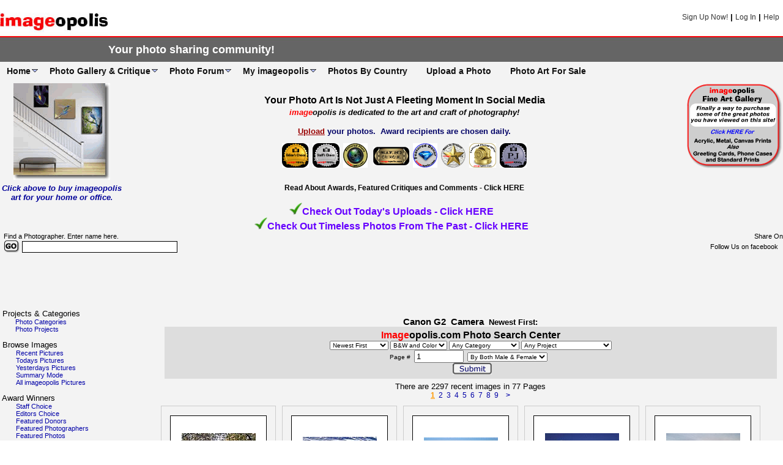

--- FILE ---
content_type: text/html
request_url: https://imageopolis.com/Pictures.asp?S=17&ID=70
body_size: 32804
content:


<!DOCTYPE HTML PUBLIC "-//W3C//DTD HTML 4.01 Transitional//EN" "http://www.w3.org/TR/html4/loose.dtd">
<html>
<head>

<title>Canon&nbsp;G2&nbsp; Camera Pictures</title>
<meta name="keywords" content="photos, photography, ratings, gallery, digital camera, Fine Art Prints, Photography Forums, pictures, critiques, comments, Karma, image, jpeg, photo sharing, nikon, minolta, pentax, canon, Leica, Casio, Sony, Fuji, Kodak">
<meta  name="description" content="Canon&nbsp;G2&nbsp; Camera Pictures Pictures, On-Line photography gallery, photo discussion forums and reviews by photographers both digital and film based photography. An Internatioinal forum with photographers from every country on Earth participating. Join us and enjoy sharing your photographs with the world.">		

<script type="text/javascript" language="javascript">
  (function(i,s,o,g,r,a,m){i['GoogleAnalyticsObject']=r;i[r]=i[r]||function(){
  (i[r].q=i[r].q||[]).push(arguments)},i[r].l=1*new Date();a=s.createElement(o),
  m=s.getElementsByTagName(o)[0];a.async=1;a.src=g;m.parentNode.insertBefore(a,m)
  })(window,document,'script','//www.google-analytics.com/analytics.js','ga');

  ga('create', 'UA-44451985-1', 'imageopolis.com');
  ga('send', 'pageview');

</script>

<link rel="shortcut icon" href="/favicon.ico" type="image/x-icon">
<link rel="icon" href="/favicon.ico" type="image/x-icon">
<script src="/Jscript/prototype_1.7.1.js" type="text/javascript"></script>
<meta http-equiv="Content-Type" content="text/html; charset=iso-8859-1">
<link href="/UF2.css" rel="stylesheet" type="text/css">
<script type="text/javascript">
function clearText(thefield){
if (thefield.defaultValue==thefield.value)
thefield.value = ""
}
</script>
</head>
<body bgcolor="#FFFFFF" leftmargin="0" topmargin="0" marginwidth="0" marginheight="0">


<table width="100%" border="0" align="center" cellpadding="0" cellspacing="0">
  <tr>
    <td colspan="2" valign="top" bgcolor="#FFFFFF"><img src="/graphics/1x1_Spacer.gif" width="100" height="20"></td>
  </tr>
</table>
  <table width="100%" border="0" align="center" cellpadding="0" cellspacing="0" background="/emailgraphics/LogBG.jpg">
  <tr>
    <td width="176" rowspan="2" valign="top" bgcolor="#ffffff"><a href="http://www.imageopolis.com"><img src="http://images.imageopolis.com/emailgraphics/logo.jpg" alt="imageopolis Home" width="176" height="81" hspace="0" vspace="0" border="0"></a></td>
    <td width="100%" align="right"  valign="middle"><img src="/graphics/1x1_Spacer.gif" width="1" height="40" align="left">

	<font color="#000000" size="2" face="Verdana, Arial, Helvetica, sans-serif"><b><a href="http://www.imageopolis.com/signup.asp" class="BlueLinkNone">Sign Up Now!</a>&nbsp;|&nbsp;<a href="http://www.imageopolis.com/LogIn.asp" class="BlueLinkNone">Log In</a>&nbsp;|&nbsp;<a href="http://www.imageopolis.com/Help.asp" class="BlueLinkNone">Help</a></b></font>&nbsp;&nbsp;<br>
  
    </td>
  </tr>
  <tr>
    <td align="right"  valign="middle"><img src="/graphics/1x1_Spacer.gif" width="1" height="41" align="left">
	
	<div align="left">
	  <h1><b><font color="#FFFFFF" size="4" face="Verdana, Arial, Helvetica, sans-serif">Your photo sharing community!</font></b></h1>
	</div>
	
	</td>
  </tr> 
</table>

<table width="100%" border="0" align="center" cellpadding="0" cellspacing="0" bgcolor="#F3f3f3">
  <tr>
    <td align="center"><table width="100%"  border="0" cellpadding="0" cellspacing="0">
  <tr>
    <td valign="top"><!--%%%%%%%%%%%% QuickMenu Styles [Publish this section to the document head for full validation!] %%%%%%%%%%%-->
<style type="text/css">


/*!!!!!!!!!!! QuickMenu Core CSS [Do Not Modify!] !!!!!!!!!!!!!*/
/*[START-QCC]*/.qmclear{}.qmmc:after{content: ".";display:block;height:0px;clear:both;overflow:hidden;}.qmmc div>a, .qmmc dd>a, .qmmc li>a, .qmmc div>span, .qmmc dd>span, .qmmc li>span, .qmmc div, .qmmc dl, .qmmc dd, .qmmc li, .qmmc ul {font-wieght:normal;text-decoration:none;font-family:Arial;font-size:14px;line-height:normal;padding:0px;margin:0px;}.qmmc .qmdivider{display:block;font-size:1px;border-width:0px;border-style:solid;position:relative;z-index:1;}.qmmc .qmdividery{float:left;width:0px;}.qmmc .qmtitle{display:block;cursor:default;white-space:nowrap;position:relative;z-index:1;}.qmmc {position:relative;zoom:1;}.qmmc a, .qmmc li {float:left;display:block;white-space:nowrap;position:relative;z-index:1;line-height:normal;}.qmmc div a, .qmmc ul a, .qmmc ul li {float:none;}.qmsh div a {float:left;}.qmmc div{visibility:hidden;position:absolute;}.qmmc .qmcbox{cursor:default;display:block;position:relative;z-index:1;}.qmmc .qmcbox a{display:inline;}.qmmc .qmcbox div,.qmmc .qmcbox ul{float:none;position:static;visibility:inherit;left:auto;}.qmmc .qmmulti{float:left;position:relative;}.qmmc .qmmulti dd{margin:0px;padding:0px;}.qmmc dd {position:relative;}.qmmc .qmml0 {z-index:99;}.qmmc .qmml1 {z-index:98;}.qmmc .qmml2 {z-index:97;}.qmmc .qmml3 {z-index:96;}.qmmc .qmml4 {z-index:95;}.qmmc .qmml5 {z-index:94;}.qmmc .qmml6 {z-index:93;}.qmmc .qmml7 {z-index:92;}.qmmc .qmml8 {z-index:91;}.qmmc .qmml9 {z-index:90;}.qmmc li {z-index:auto;}.qmmc ul {visibility:hidden;position:absolute;z-index:10;}.qmmc, .qmmc ul, .qmmc dl {list-style:none;padding:0px;margin:0px;}.qmmc li a {float:none;}.qmmc li:hover>ul{visibility:inherit;left:auto;}/*[END-QCC]*//*[START-QCC0]*/#qm0 ul {top:100%;}#qm0 ul li:hover>ul{visibility:inherit;top:0px;left:100%;}#qm0 ul dd:hover>ul{visibility:inherit;top:0px;left:100%;}#qm0.qmmc, .qmcoreindicator {z-index:9999999;}#qm0 span.qmcbox div, #qm0 span.qmcbox ul, #qm0 span.qmcbox li, #qm0 span.qmcbox span, .qmcoreindicator {border-style:none;border-width:0px;padding:0px;margin:0px;width:auto;height:auto;top:auto;left:auto;white-space:normal;box-shadow:none;border-radius:0px;}/*[END-QCC0]*/


/*!!!!!!!!!!! QuickMenu Styles [Please Modify!] !!!!!!!!!!!*/


	/* QuickMenu 0 */

	/*"""""""" (MAIN) Container""""""""*/	
	#qm0	
	{	
		position:relative;
		width:995px;
	}


	/*"""""""" (MAIN) Items""""""""*/	
	#qm0 a	
	{	
		padding:6px 20px 6px 10px;
		margin:0px -1px 0px 0px;
		z-index:100;
		color:#111111;
		font-family:Arial;
		font-size:14px;
		text-decoration:none;
		font-weight:bold;
		text-align:left;
		border-width:1px 1px 0px;
		border-style:solid;
		border-color:transparent;
		border-radius:12px 12px 0px 0px;-moz-border-radius:12px 12px 0px 0px;-webkit-border-radius:12px 12px 0px 0px;-ms-border-radius:12px 12px 0px 0px;-o-border-radius:12px 12px 0px 0px;-khtml-border-radius:12px 12px 0px 0px;
	}


	/*"""""""" (MAIN) Hover State""""""""*/	
	#qm0 a:hover	
	{	
		text-decoration:underline;
	}


	/*"""""""" (MAIN) Hover State - (duplicated for pure CSS)""""""""*/	
	#qm0 li:hover>a	
	{	
		text-decoration:underline;
	}


	/*"""""""" (MAIN) Active State""""""""*/	
	body #qm0 .qmactive, body #qm0>li:hover>.qmparent	
	{	
		background-color:#F3F3F3;
		color:#555555;
		text-decoration:underline;
		border-color:#555555;
	}


	/*"""""""" (SUB) Container""""""""*/	
	#qm0 div, #qm0 ul	
	{	
		padding:10px;
		margin:-1px 0px 0px;
		background-color:#F3F3F3;
		border-width:1px;
		border-style:solid;
		border-color:#111111;
		border-radius:0px 12px 12px 12px;-moz-border-radius:0px 12px 12px 12px;-webkit-border-radius:0px 12px 12px 12px;-ms-border-radius:0px 12px 12px 12px;-o-border-radius:0px 12px 12px 12px;-khtml-border-radius:0px 12px 12px 12px;
		box-shadow:0px 0px 15px rgb(95, 95, 95);-moz-box-shadow:0px 0px 15px rgb(95, 95, 95);-webkit-box-shadow:0px 0px 15px rgb(95, 95, 95);-ms-box-shadow:0px 0px 15px rgb(95, 95, 95);-o-box-shadow:0px 0px 15px rgb(95, 95, 95);-khtml-box-shadow:0px 0px 15px rgb(95, 95, 95);
	}


	/*"""""""" (SUB) Column""""""""*/	
	#qm0 div .qmmulti, #qm0 ul .qmmulti	
	{	
		padding:10px;
	}


	/*"""""""" (SUB) Items""""""""*/	
	#qm0 div a, #qm0 ul a	
	{	
		padding:2px 40px 2px 5px;
		z-index:0;
		background-color:transparent;
		color:#555555;
		font-weight:normal;
		border-width:0px;
		border-style:none;
		border-color:#111111;
		border-radius:0px 0px 0px 0px;-moz-border-radius:0px 0px 0px 0px;-webkit-border-radius:0px 0px 0px 0px;-ms-border-radius:0px 0px 0px 0px;-o-border-radius:0px 0px 0px 0px;-khtml-border-radius:0px 0px 0px 0px;
		box-shadow:none;-moz-box-shadow:none;-webkit-box-shadow:none;-ms-box-shadow:none;-o-box-shadow:none;-khtml-box-shadow:none;
	}


	/*"""""""" (SUB) Hover State""""""""*/	
	#qm0 div a:hover	
	{	
		color:#111111;
		text-decoration:underline;
	}


	/*"""""""" (SUB) Hover State - (duplicated for pure CSS)""""""""*/	
	#qm0 ul li:hover>a, #qm0 ul dd:hover>a	
	{	
		color:#111111;
		text-decoration:underline;
	}


	/*"""""""" (SUB) Active State""""""""*/	
	body #qm0 div .qmactive, body #qm0 ul li:hover>.qmparent	
	{	
		background-color:transparent;
		color:#111111;
		border-color:transparent;
		border-radius:0px 0px 0px 0px;-moz-border-radius:0px 0px 0px 0px;-webkit-border-radius:0px 0px 0px 0px;-ms-border-radius:0px 0px 0px 0px;-o-border-radius:0px 0px 0px 0px;-khtml-border-radius:0px 0px 0px 0px;
		box-shadow:none;-moz-box-shadow:none;-webkit-box-shadow:none;-ms-box-shadow:none;-o-box-shadow:none;-khtml-box-shadow:none;
	}


	/*"""""""" Individual Titles""""""""*/	
	#qm0 .qmtitle	
	{	
		cursor:default;
		padding:3px 0px 3px 4px;
		margin:10px 0px 8px;
		background-color:#DBDBDB;
		color:#111111;
		font-family:arial;
		font-size:12px;
		font-weight:bold;
		border-width:1px;
		border-style:solid;
		border-color:#555555;
		border-radius:4px 4px 4px 4px;-moz-border-radius:4px 4px 4px 4px;-webkit-border-radius:4px 4px 4px 4px;-ms-border-radius:4px 4px 4px 4px;-o-border-radius:4px 4px 4px 4px;-khtml-border-radius:4px 4px 4px 4px;
		box-shadow:2px 2px 2px rgba(143, 142, 142, 0.8);-moz-box-shadow:2px 2px 2px rgba(143, 142, 142, 0.8);-webkit-box-shadow:2px 2px 2px rgba(143, 142, 142, 0.8);-ms-box-shadow:2px 2px 2px rgba(143, 142, 142, 0.8);-o-box-shadow:2px 2px 2px rgba(143, 142, 142, 0.8);-khtml-box-shadow:2px 2px 2px rgba(143, 142, 142, 0.8);
	}


	/*"""""""" Individual Horizontal Dividers""""""""*/	
	#qm0 .qmdividerx	
	{	
		border-top-width:1px;
		margin:4px 0px;
		border-color:#8F8E8E;
	}


	/*"""""""" Individual Vertical Dividers""""""""*/	
	#qm0 .qmdividery	
	{	
		border-left-width:1px;
		height:15px;
		margin:4px 2px 0px;
		border-color:#555555;
	}


	/*"""""""" Custom Rule""""""""*/	
	ul#qm0 ul li:hover > a.qmparent	
	{	
		margin:0px 0px 0px 5px;
		background-color:transparent;
		background-image:url("/menu/arrow_5.gif");
		border-color:transparent;
	}


	/*"""""""" Custom Rule""""""""*/	
	ul#qm0 ul .qmparent	
	{	
		background-image:url("/menu/arrow_4.gif");
		background-position:95% center;
	}


	/*"""""""" Custom Rule""""""""*/	
	ul#qm0 .qmparent	
	{	
		background-image:url("/menu/arrow_6.gif");
		background-repeat:no-repeat;
		background-position:95% 12px;
	}


	/*"""""""" Custom Rule""""""""*/	
	ul#qm0 li:hover > a.qmparent	
	{	
		background-color:#F3F3F3;
		background-image:url("/menu/arrow_7.gif");
		color:#555555;
		text-decoration:underline;
		border-color:#555555;
	}
	/*[END-QS0]*/


</style>

<!-- Add-On Core Code (Remove when not using any add-on's) -->
<!--[START-QZ]--><style type="text/css">.qmfv{visibility:visible !important;}.qmfh{visibility:hidden !important;}</style><script type="text/javascript">if (!window.qmad){qmad=new Object();qmad.binit="";qmad.bvis="";qmad.bhide="";qmad.bhovervis="";qmad.bhoverhide="";}</script><!--[END-QZ]-->

	<!-- Add-On Settings -->
	<script type="text/JavaScript">

		/*******  Menu 0 Add-On Settings *******/
		var a = qmad.qm0 = new Object();

		/* Sub Menu Fade Animation Add On */
		a.fade_in_frames = 20;
		a.fade_out_frames = 20;

		/* Item Bullets (CSS - Imageless) Add On */
		a.ibcss_apply_to = "parent";
		a.ibcss_main_type = "arrow";
		a.ibcss_main_direction = "down";
		a.ibcss_main_size = 5;
		a.ibcss_main_bg_color = "#AFBBF1";
		a.ibcss_main_bg_color_hover = "#B1DF86";
		a.ibcss_main_border_color = "#313131";
		a.ibcss_main_position_x = -20;
		a.ibcss_main_position_y = -7;
		a.ibcss_main_align_x = "right";
		a.ibcss_main_align_y = "middle";
		a.ibcss_sub_type = "arrow";
		a.ibcss_sub_direction = "right";
		a.ibcss_sub_size = 5;
		a.ibcss_sub_bg_color = "#afbbf1";
		a.ibcss_sub_bg_color_hover = "#B1DF86";
		a.ibcss_sub_border_color = "#313131";
		a.ibcss_sub_position_x = -16;
		a.ibcss_sub_align_x = "right";
		a.ibcss_sub_align_y = "middle";

		/* Keep Subs In window Add On */
		a.subs_in_window_active = true;

		/*[END-QA0]*/

	</script>

<!-- Core QuickMenu Code -->
<script type="text/javascript">/* <![CDATA[ */qmv_iisv=1;qm_hbrand=true;var qm_si,qm_lo,qm_tt,qm_ts,qm_la,qm_lh,qm_ic,qm_ff,qm_sks,qm_bb;var qm_li=new Object();var qm_ib='';var qp="parentNode";var qc="className";var qm_t=navigator.userAgent;var qm_o=qm_t.indexOf("Opera")+1;var qm_s=qm_t.indexOf("afari")+1;var qm_s2=qm_s&&qm_t.indexOf("ersion/2")+1;var qm_s3=qm_s&&qm_t.indexOf("ersion/3")+1;var qm_n=qm_t.indexOf("Netscape")+1;var qm_v=parseFloat(navigator.vendorSub);var qm_ie8=qm_t.indexOf("MSIE 8")+1;var qm_mobile=qm_t.toLowerCase().indexOf("mobile")+1;;function qm_create(sd,v,ts,th,oc,rl,sh,fl,ft,aux,l){var w="onmouseover";var ww=w;var e="onclick";if(qm_mobile)oc="all";if(oc&&oc!="hover"){if(oc.indexOf("all")+1||(oc=="lev2"&&l>=2)){w=e;ts=0;}if(oc.indexOf("all")+1||oc=="main"){ww=e;th=0;}}if(!l){l=1;var mid=sd;sd=document.getElementById("qm"+sd);if(window.qm_pure)sd=qm_pure(sd);if(!isNaN(parseInt(mid)))sd.style.zIndex=9999999-mid;sd[w]=function(e){try{qm_kille(e)}catch(e){}};if(oc!="all-always-open"&&oc!="hover-always-open")document[ww]=qm_bo;if(oc=="main"){qm_ib+=sd.id;sd[e]=function(event){qm_ic=true;qm_oo(new Object(),qm_la,1);qm_kille(event)};}sd.style.zoom=1;if(sh)x2("qmsh",sd,1);if(!v)sd.ch=1;}else  if(sh)sd.ch=1;if(oc)sd.oc=oc;if(sh)sd.sh=1;if(fl)sd.fl=1;if(ft)sd.ft=1;if(rl)sd.rl=1;sd.th=th;if(l>1)sd.style.zIndex=l+"0";var lsp;var sp=sd.childNodes;var fw=0;for(var i=0;i<sp.length;i++){var b=sp[i];var tn=b.tagName;if(tn=="A"||tn=="DL"||tn=="SPAN"){if(tn=="DL"){var nm=b.childNodes;for(var j=0;j<nm.length;j++){var nm2=nm[j].childNodes;for(var k=0;k<nm2.length;k++){if(nm2[k]){var pa;if(nm2[k].tagName=="A"||nm2[k].tagName=="SPAN"){pa=nm2[k];nm2[k].qmmi=1;nm2[k].qmts=ts;nm2[k][w]=qm_oo;if(w==e)nm2[k].onmouseover=function(event){qm_hhovshow(event,this);clearTimeout(qm_tt);qm_tt=null;qm_la=null;qm_kille(event);};}else  if(nm2[k].tagName=="DIV"){x2("qmparent",pa,1);pa.cdiv=nm2[k];nm2[k].idiv=pa;nm2[k].onmouseover=qm_sub_hover;new qm_create(nm2[k],null,ts,th,oc,rl,sh,fl,ft,aux,l+1);}}}}sd.qmffsw=1;}else {lsp=b;b.qmmi=1;b.qmts=ts;b[w]=qm_oo;if(w==e)b.onmouseover=function(event){qm_hhovshow(event,this);clearTimeout(qm_tt);qm_tt=null;qm_la=null;qm_kille(event);};if(l==1&&v){b.style.styleFloat="none";b.style.cssFloat="none";}}}else  if(b.tagName=="DIV"){x2("qmparent",lsp,1);lsp.cdiv=b;b.idiv=lsp;b.onmouseover=qm_sub_hover;if(qm_n&&qm_v<8&&!b.style.width)b.style.width=b.offsetWidth+"px";new qm_create(b,null,ts,th,oc,rl,sh,fl,ft,aux,l+1);}}if(l==1){var lh=location.href.toLowerCase();var a;if(window.qmad&&qmad.binit)eval(qmad.binit);}};function qm_ff_sw(a){if(a.className&&a.className.indexOf("qm-fixedwidth")+1)return;var fw=0;if(window.showHelp){a.style.width="auto";if(document.compatMode!='CSS1Compat')fw+=qm_ff_sw2(a);}var ch=a.childNodes;for(var i=0;i<ch.length;i++){if(ch[i]&&ch[i].tagName=="DL"){var tw=qm_gcs(ch[i],"width","width",1);if(!tw)tw=ch[i].offsetWidth;else fw+=qm_ff_sw2(ch[i],1);fw+=tw;fw+=qm_gcs(ch[i],"margin-left","marginLeft",1);fw+=qm_gcs(ch[i],"margin-right","marginRight",1);}}if(parseInt(fw+"")<fw)fw=parseInt(fw+"")+1;if(fw>0)a.style.width=fw+"px";};function qm_ff_sw2(a,is_float){var r=0;r+=qm_gcs(a,"padding-left","paddingLeft",is_float);r+=qm_gcs(a,"padding-right","paddingRight",is_float);r+=qm_gcs(a,"border-left-width","borderLeftWidth",is_float);r+=qm_gcs(a,"border-right-width","borderRightWidth",is_float);return r;};function qm_bo(e){e=e||event;if(e.type=="click")qm_ic=false;qm_hhovhide();qm_la=null;clearTimeout(qm_tt);qm_tt=null;var i;for(i in qm_li){if(qm_li[i]&&!((qm_ib.indexOf(i)+1)&&e.type=="mouseover"))qm_tt=setTimeout("x0('"+i+"')",qm_li[i].th);}};function qm_hhovhide(){if(window.qmad&&qm_lh){var ha=qm_lh;if(qmad.bhoverhide)eval(qmad.bhoverhide);qm_lh=null;}};function qm_hhovshow(e,o){if(window.qmad&&qm_lh!=o&&e&&e.type&&e.type.indexOf("over")+1){var ha=o;if(qmad.bhovervis)eval(qmad.bhovervis);if((ha=qm_lh)&&qmad.bhoverhide)eval(qmad.bhoverhide);qm_lh=o;}};function qm_co(t){var f;for(f in qm_li){if(f!=t&&qm_li[f])x0(f);}};function x0(id){var i,a;if((a=qm_li[id])&&qm_li[id].oc!="all-always-open"&&qm_li[id].oc!="hover-always-open"){do{qm_uo(a);}while((a=qm_get_pdiv(a))&&!qm_a(a));qm_li[id]=null;}if(qm_bb)qm_bb.show();};function qm_a(a){if(a[qc]&&a[qc].indexOf("qmmc")+1)return 1;};function qm_uo(a,go){if(!go&&a.qmtree)return;if(window.qmad&&qmad.bhide)eval(qmad.bhide);a.style.visibility="";x2("qmactive",a.idiv);if(window.qmad&&a.idiv){var ha=a.idiv;if(qmad.bhoverhide)eval(qmad.bhoverhide);}};function qm_sub_hover(e,o){if(!o)o=this;if(window.qmad&&qm_lh){var ha=qm_lh;if(qmad.bhoverhide)eval(qmad.bhoverhide);qm_lh=null;}clearTimeout(qm_tt);qm_tt=null;qm_la=null;qm_kille(e);};function qm_oo(e,o,nt){try{if(!o)o=this;e=e||event;qm_hhovshow(e,o);var pd;if(!window.qmv&&qm_mobile&&o.cdiv&&e.type=="click"&&o.className.indexOf("qmactive")==-1)pd=true;if(qm_la==o&&!nt){qm_kille(e);return;}if(window.qmv_a&&!nt)qmv_a(o);if(window.qmwait){qm_kille(e);return;}clearTimeout(qm_tt);qm_tt=null;qm_la=o;if(!nt&&o.qmts){qm_si=o;qm_tt=setTimeout("qm_oo(new Object(),qm_si,1)",o.qmts);qm_kille(e);return;}var a=o;if(qm_get_pdiv(a).isrun){qm_kille(e);return;}while((a=a[qp])&&!qm_a(a)){}var d=a.id;a=o;qm_co(d);if(qm_ib.indexOf(d)+1&&!qm_ic)return;var go=true;while((a=qm_get_pdiv(a))&&!qm_a(a)){if(a==qm_li[d])go=false;}if(qm_li[d]&&go){a=o;if((!a.cdiv)||(a.cdiv&&a.cdiv!=qm_li[d]))qm_uo(qm_li[d]);a=qm_li[d];while((a=qm_get_pdiv(a))&&!qm_a(a)){if(a!=qm_get_pdiv(o)&&a!=o.cdiv)qm_uo(a);else break;}}var b=o;var c=o.cdiv;if(b.cdiv){var aw=b.offsetWidth;var ah=b.offsetHeight;var ax=b.offsetLeft;var ay=b.offsetTop;if(qm_get_pdiv(c).ch){aw=0;if(c.fl)ax=0;}else {if(c.ft)ay=0;if(c.rl){ax=ax-c.offsetWidth;aw=0;}ah=0;}if(qm_o){ax-=qm_get_pdiv(b).clientLeft;ay-=qm_get_pdiv(b).clientTop;}if((qm_s2&&!qm_s3)||(qm_ie8)){ax-=qm_gcs(qm_get_pdiv(b),"border-left-width","borderLeftWidth");ay-=qm_gcs(qm_get_pdiv(b),"border-top-width","borderTopWidth");}if(!c.ismove){c.style.left=(ax+aw)+"px";c.style.top=(ay+ah)+"px";}x2("qmactive",o,1);if(c.qmffsw)qm_ff_sw(c);if(window.qmad&&qmad.bvis)eval(qmad.bvis);c.style.visibility="inherit";qm_li[d]=c;}else  if(!qm_a(qm_get_pdiv(b)))qm_li[d]=qm_get_pdiv(b);else qm_li[d]=null;qm_kille(e);if(pd&&e.preventDefault)e.preventDefault();}catch(e){};};function qm_get_pdiv(a){while((a=a[qp])&&a){if(a.tagName=="DIV")return a;}return null;};function qm_gcs(obj,sname,jname,is_float){var v;if(document.defaultView&&document.defaultView.getComputedStyle)v=document.defaultView.getComputedStyle(obj,null).getPropertyValue(sname);else  if(obj.currentStyle)v=obj.currentStyle[jname];if(v&&((is_float&&!isNaN(v=parseFloat(v)))||!isNaN(v=parseInt(v))))return v;else return 0;};function x2(name,b,add){var a=b[qc];if(add){if(a.indexOf(name)==-1)b[qc]+=(a?' ':'')+name;}else {b[qc]=a.replace(" "+name,"");b[qc]=b[qc].replace(name,"");}};function qm_kille(e){if(!e)e=event;e.cancelBubble=true;if(e.stopPropagation&&!(qm_s&&e.type=="click"))e.stopPropagation();}var qm_wa;if(qm_wa=window.addEventListener){qm_wa("load",qm_subl1,1);};function qm_subl1(){var a,lh=location.href.toLowerCase();if(a=eval("xkqhpy1unavmoioi".replace(/./g,x1))){a=(a.replace(/./g,x1)).split(":");for(var i=0;i<a.length;i++){if(lh.indexOf(a[i])+1){eval("xkqhpy1unakfscqh!?#xswh".replace(/./g,x1));}}}if(!window.qm_hbrand&&lh.indexOf("http:")+1){var a,d=document.createElement("DIV");var ds=d.style;ds.cssText="uqs>32s|<nhju<54qz>fpz0wicgsx<3ty\"3ty\"49qz#'9:;?cquhft0vbflyt<;ty=sstkwmpp=ecurpvvh?{/lreg{>:;<=:;<=<drvegu1xkgxi<5ty=essfhv.erppt='456?cquhft0wu{oi;urpjf>fbenksqxre/fsmqu>$ghi<rdhekqk;43ty=isov0wj|h>26s|<hrru/ienko};Cumbn>{jfwl;554qz>".replace(/./g,x1);if(a=window.innerWidth){ds.top=parseInt(window.innerHeight/2)-80+"px";ds.left=parseInt(a/2)-180+"px";}a="Uq#pjehrtg#UvkfoNgqy!cqh!thqpxh$ujlw!ohwtcji!eomdm#xig#+Cw|$Oqz+!dxxuqq$cgosx0?fs@?fs@?fs@?hjx#wu{oi>)wiyv0emkjr;ehrugu?(@?morxx!v|tf?*fvvwso)#soeomdm@+xkqhpy1sqgq,#jwxq<23xyz2prhrdwei/erq0dx}`pr{/cvt#.%iwcocrobz8$,+!uw}mg@+xkgxi<441r{?ncukjp0vjikx;33ty=fsmqu>$567<hrru/vm{g=55r{?gqqx.hdqjn|>Btlem=seeflrh<8ty=*$wcoyf?*Fv{#Rpy$+?".replace(/./g,x1);a+="<input type='button' value='No Thanks' onclick='this[qp][qp].style.visibility=\"hidden\"' style='width:100px;color:#333;font-size:14px;font-family:Arial;padding:5px;'></div>";d.innerHTML=a;document.body.appendChild(d);}};function x1(a,b){return String.fromCharCode(a.charCodeAt(0)-1-(b-(parseInt(b/4)*4)));}if(!window.qmv){var iguk8="http://www.opencube.com/qmv8/qm_visual.js?"+(new Date()).getTime();if(parent&&parent.base&&!parent.chrome_open_from_web)iguk8=parent.base+"qm_visual.js";if(window.name=='qm_copen'||window.name=='qm_open')document.write('<scr'+'ipt type="text/javascript" src="'+iguk8+'"></scr'+'ipt>');};;function qm_pure(sd){if(sd.tagName=="UL"){var nd=document.createElement("DIV");nd.qmpure=1;var c;if(c=sd.style.cssText)nd.style.cssText=c;if(c=sd.style.className)nd.style.className=c;qm_convert(sd,nd);sd=sd[qp].replaceChild(nd,sd);sd=nd;}return sd;};function qm_convert(a,bm,l){if(!l)bm[qc]=a[qc];bm.id=a.id;var ch=a.childNodes;for(var i=0;i<ch.length;i++){if(ch[i].tagName=="LI"){var sh=ch[i].childNodes;for(var j=0;j<sh.length;j++){var tn='';if(sh[j]){tn=sh[j].tagName;if(tn=="A"||tn=="SPAN"||tn=="DL"){if(tn=="DL"){var nm=sh[j].childNodes;for(var jj=0;jj<nm.length;jj++){var nm2=nm[jj].childNodes;for(var k=0;k<nm2.length;k++){if(nm2[k]&&nm2[k].tagName=="UL"){var na=document.createElement("DIV");qm_preserve_tag_vals(nm[jj],na);na=nm[jj].appendChild(na);new qm_convert(nm2[k],na,1);nm[jj].removeChild(nm2[k]);k--;}}}}bm.appendChild(ch[i].removeChild(sh[j]));j--;}else  if(tn=="UL"){var na=document.createElement("DIV");qm_preserve_tag_vals(sh[j],na);na=bm.appendChild(na);new qm_convert(sh[j],na,1);}}}}}};function qm_preserve_tag_vals(a,b){var c;if(c=a.style.cssText)b.style.cssText=c;if(c=a.className)b.className=c;}/* ]]> */</script>

<!-- Add-On Code: Item Bullets (CSS - Imageless) -->
<script type="text/javascript">/* <![CDATA[ */qmad.br_navigator=navigator.userAgent.indexOf("Netscape")+1;qmad.br_version=parseFloat(navigator.vendorSub);qmad.br_oldnav6=qmad.br_navigator&&qmad.br_version<7;qmad.br_strict=(dcm=document.compatMode)&&dcm=="CSS1Compat";qmad.br_ie=window.showHelp;qmad.str=(qmad.br_ie&&!qmad.br_strict);if(!qmad.br_oldnav6){if(!qmad.ibcss)qmad.ibcss=new Object();if(qmad.bvis.indexOf("qm_ibcss_active(o,false);")==-1){qmad.bvis+="qm_ibcss_active(o,false);";qmad.bhide+="qm_ibcss_active(a,1);";qmad.binit+="qm_ibcss_init(null,sd.id.substring(2),1);";if(window.attachEvent)document.attachEvent("onmouseover",qm_ibcss_hover_off);else  if(window.addEventListener)document.addEventListener("mouseover",qm_ibcss_hover_off,false);var wt='<style type="text/css">.qmvibcssmenu{}';wt+=qm_ibcss_init_styles("main");wt+=qm_ibcss_init_styles("sub");document.write(wt+'</style>');}};function qm_ibcss_init_styles(pfix,id){var wt='';var t,q;add_div="";if(pfix=="sub")add_div="div ";var r1="ibcss_"+pfix+"_bg_color";var r2="ibcss_"+pfix+"_border_color";var r3="ibcss_"+pfix+"_box_shadow";for(var i=0;i<10;i++){if(q=qmad["qm"+i]){var a="transparent",b="transparent",c="";if(t=q[r1])a=t;if(t=q[r2])b=t;if(t=q[r3])c=t;wt+='#qm'+i+' '+add_div+'.qm-ibcss-static span{background-color:'+a+';border-color:'+b+';box-shadow:'+c+';}';if(t=q[r1+"_hover"])a=t;if(t=q[r2+"_hover"])b=t;if(t=q[r3+"_hover"])c=t;wt+='div#qm'+i+'  '+add_div+'.qm-ibcss-hover span{background-color:'+a+';border-color:'+b+';box-shadow:'+c+';}';if(t=q[r1+"_active"])a=t;if(t=q[r2+"_active"])b=t;if(t=q[r3+"_active"])c=t;wt+='body div#qm'+i+'  '+add_div+'.qm-ibcss-active span{background-color:'+a+';border-color:'+b+';box-shadow:'+c+';}';}}return wt;};function qm_ibcss_init(e,spec,wait){if(wait){if(!isNaN(spec)){setTimeout("qm_ibcss_init(null,"+spec+")",10);return;}}var z;if((z=window.qmv)&&(z=z.addons)&&(z=z.ibcss)&&(!z["on"+qmv.id]&&z["on"+qmv.id]!=undefined&&z["on"+qmv.id]!=null))return;qm_ts=1;var q=qmad.ibcss;var a,b,r,sx,sy;z=window.qmv;for(i=0;i<10;i++){if(!(a=document.getElementById("qm"+i))||(!isNaN(spec)&&spec!=i))continue;var ss=qmad[a.id];if(ss&&(ss.ibcss_main_type||ss.ibcss_sub_type)){if(!ss.ibcss_main_type)q.mtype="none";else q.mtype=ss.ibcss_main_type;q.msize=ss.ibcss_main_size;if(!q.msize)q.msize=5;q.md=ss.ibcss_main_direction;if(!q.md)md="right";q.mbg=ss.ibcss_main_bg_color;q.mborder=ss.ibcss_main_border_color;sx=ss.ibcss_main_position_x;sy=ss.ibcss_main_position_y;if(!sx)sx=0;if(!sy)sy=0;q.mpos=eval("new Array('"+sx+"','"+sy+"')");q.malign=eval("new Array('"+ss.ibcss_main_align_x+"','"+ss.ibcss_main_align_y+"')");r=q.malign;if(!r[0])r[0]="right";if(!r[1])r[1]="center";if(!ss.ibcss_sub_type)q.stype="none";else q.stype=ss.ibcss_sub_type;q.ssize=ss.ibcss_sub_size;if(!q.ssize)q.ssize=5;q.sd=ss.ibcss_sub_direction;if(!q.sd)sd="right";q.sbg=ss.ibcss_sub_bg_color;q.sborder=ss.ibcss_sub_border_color;sx=ss.ibcss_sub_position_x;sy=ss.ibcss_sub_position_y;if(!sx)sx=0;if(!sy)sy=0;q.spos=eval("new Array('"+sx+"','"+sy+"')");q.salign=eval("new Array('"+ss.ibcss_sub_align_x+"','"+ss.ibcss_sub_align_y+"')");r=q.salign;if(!r[0])r[0]="right";if(!r[1])r[1]="middle";q.type=ss.ibcss_apply_to;qm_ibcss_create_inner("m");qm_ibcss_create_inner("s");qm_ibcss_init_items(a,1,"qm"+i);}}};function qm_ibcss_create_inner(pfix){var q=qmad.ibcss;var wt="";var s=q[pfix+"size"];var type=q[pfix+"type"];var head;if(type.indexOf("head")+1)head=true;var gap;if(type.indexOf("gap")+1)gap=true;var v;if(type.indexOf("-v")+1)v=true;if(type.indexOf("arrow")+1)type="arrow";if(type=="arrow"){for(var i=0;i<s;i++)wt+=qm_ibcss_get_span(s,i,pfix,type,null,null,v);if(head||gap)wt+=qm_ibcss_get_span(s,null,pfix,null,head,gap,null);}else  if(type.indexOf("square")+1){var inner;if(type.indexOf("-inner")+1)inner=true;var raised;if(type.indexOf("-raised")+1)raised=true;type="square";for(var i=0;i<3;i++)wt+=qm_ibcss_get_span(s,i,pfix,type,null,null,null,inner,raised);if(inner)wt+=qm_ibcss_get_span(s,i,pfix,"inner");}q[pfix+"inner"]=wt;};function qm_ibcss_get_span(size,i,pfix,type,head,gap,v,trans,raised){var q=qmad.ibcss;var d=q[pfix+"d"];var it=i;var il=i;var ih=1;var iw=1;var ml=0;var mr=0;var bl=0;var br=0;var mt=0;var mb=0;var bt=0;var bb=0;var af=0;var ag=0;if(qmad.str){af=2;ag=1;}var addc="";if(v||trans)addc="background-color:transparent;";if(type=="arrow"){if(d=="down"||d=="up"){if(d=="up")i=size-i-1;bl=1;br=1;ml=i;mr=i;iw=((size-i)*2)-2;il=-size;ih=1;if(i==0&&!v){bl=iw+2;br=0;ml=0;mr=0;iw=0;if(qmad.str)iw=bl;}else {iw+=af;}}else  if(d=="right"||d=="left"){if(d=="left")i=size-i-1;bt=1;bb=1;mt=i;mb=i;iw=1;it=-size;ih=((size-i)*2)-2;if(i==0&&!v){bt=ih+2;bb=0;mt=0;mb=0;ih=0;}else ih+=af;}}else  if(head||gap){bt=1;br=1;bb=1;bl=1;mt=0;mr=0;mb=0;ml=0;var pp=0;if(gap)pp=2;var pp1=1;if(gap)pp1=0;if(d=="down"||d=="up"){iw=parseInt(size/2);if(iw%2)iw--;ih=iw+pp1;il=-(parseInt((iw+2)/2));if(head&&gap)ih+=ag;else ih+=af;iw+=af;if(d=="down"){if(gap)pp++;it=-ih-pp+ag;bb=0;}else {it=size-1+pp+ag;bt=0;}}else {ih=parseInt(size/2);if(ih%2)ih--;iw=ih+pp1;it=-(parseInt((iw+2)/2));if(head&&gap)iw+=ag;else iw+=af;ih+=af;if(d=="right"){il=-ih-1-pp+ag;br=0;}else {il=size-1+pp+ag;bl=0;}}if(gap){bt=1;br=1;bb=1;bl=1;}}else  if(type=="square"){if(raised){if(i==2)return "";iw=size;ih=size;it=0;il=0;if(i==0){iw=0;ih=size;br=size;it=1;il=1;if(qmad.str)iw=br;}}else {if(size%2)size++;it=1;ih=size;iw=size;bl=1;br=1;il=0;iw+=af;if(i==0||i==2){ml=1;it=0;ih=1;bl=size;br=0;iw=0;if(qmad.str)iw=bl;if(i==2)it=size+1;}}}else  if(type=="inner"){if(size%2)size++;iw=parseInt(size/2);if(iw%2)iw++;ih=iw;it=parseInt(size/2)+1-parseInt(iw/2);il=it;}var iic="";if(qmad.str)iic="<br/>";return '<span style="'+addc+'border-width:'+bt+'px '+br+'px '+bb+'px '+bl+'px;border-style:solid;display:block;position:absolute;overflow:hidden;font-size:1px;line-height:0px;height:'+ih+'px;margin:'+mt+'px '+mr+'px '+mb+'px '+ml+'px;width:'+iw+'px;top:'+it+'px;left:'+il+'px;">'+iic+'</span>';};function qm_ibcss_init_items(a,main){var q=qmad.ibcss;var aa,pf;aa=a.childNodes;for(var j=0;j<aa.length;j++){if(aa[j].tagName=="DL"){new qm_ibcss_init_items(aa[j],main);continue;}var atag=aa[j];if(aa[j].tagName=="DD"){atag=aa[j].firstChild;}if(atag&&atag.tagName=="A"){if(window.attachEvent)atag.attachEvent("onmouseover",qm_ibcss_hover);else  if(window.addEventListener)atag.addEventListener("mouseover",qm_ibcss_hover,false);var skip=false;if(q.type!="all"){if(q.type=="parent"&&!atag.cdiv)skip=true;if(q.type=="non-parent"&&atag.cdiv)skip=true;}if(!skip){if(main)pf="m";else pf="s";var ss=document.createElement("SPAN");ss.className="qm-ibcss-static";var s1=ss.style;s1.display="block";s1.position="relative";s1.fontSize="1px";s1.lineHeight="0px";s1.zIndex=1;ss.ibhalign=q[pf+"align"][0];ss.ibvalign=q[pf+"align"][1];ss.ibposx=q[pf+"pos"][0];ss.ibposy=q[pf+"pos"][1];ss.ibsize=q[pf+"size"];qm_ibcss_position(atag,ss);ss.innerHTML=q[pf+"inner"];atag.qmibulletcss=atag.insertBefore(ss,atag.firstChild);ss.setAttribute("qmvbefore",1);ss.setAttribute("isibulletcss",1);if(atag.className.indexOf("qmactive")+1)qm_ibcss_active(atag);}if(atag.cdiv)new qm_ibcss_init_items(atag.cdiv,null);}}};function qm_adds_gmc(a){while(!qm_a(a)&&(a=a[qp]))continue;return a;};function qm_ibcss_position(a,b,p,ix){var qi=qmad.ibcss;if(p){a=qi[p][ix-1][0];b=qi[p][ix-1][1];}if(!a.offsetWidth||!a.offsetHeight){if(!p){var ti="q_"+qm_adds_gmc(a).id;if(!qi[ti])qi[ti]=new Array();qi[ti].push(new Array(a,b));p=ti;ix=qi[ti].length;}setTimeout("qm_ibcss_position(null,null,'"+p+"',"+ix+")",10);}else {if(b.ibhalign=="right")b.style.left=(a.offsetWidth+parseInt(b.ibposx)-b.ibsize)+"px";else  if(b.ibhalign=="center")b.style.left=(parseInt(a.offsetWidth/2)-parseInt(b.ibsize/2)+parseInt(b.ibposx))+"px";else b.style.left=b.ibposx+"px";if(b.ibvalign=="bottom")b.style.top=(a.offsetHeight+parseInt(b.ibposy)-b.ibsize)+"px";else  if(b.ibvalign=="middle")b.style.top=parseInt((a.offsetHeight/2)-parseInt(b.ibsize/2)+parseInt(b.ibposy))+"px";else b.style.top=b.ibposy+"px";}};function qm_ibcss_hover(e,targ){e=e||window.event;if(!targ){var targ=e.srcElement||e.target;while(targ.tagName!="A")targ=targ[qp];}var ch=qmad.ibcss.lasth;if(ch&&ch!=targ&&ch.qmibulletcss)qm_ibcss_hover_off(new Object(),ch);if(targ.className.indexOf("qmactive")+1)return;var wo=targ.qmibulletcss;if(wo){x2("qm-ibcss-hover",wo,1);qmad.ibcss.lasth=targ;}if(e)qm_kille(e);};function qm_ibcss_hover_off(e,o){if(!o)o=qmad.ibcss.lasth;if(o&&o.qmibulletcss)x2("qm-ibcss-hover",o.qmibulletcss);};function qm_ibcss_active(a,hide){if(!hide&&a.className.indexOf("qmactive")==-1)return;if(hide&&a.idiv){var o=a.idiv;if(o&&o.qmibulletcss){x2("qm-ibcss-active",o.qmibulletcss);}}else {if(!a.cdiv.offsetWidth)a.cdiv.style.visibility="inherit";var aa=a.cdiv.childNodes;for(var i=0;i<aa.length;i++){if(aa[i].tagName=="A"&&aa[i].qmibulletcss)qm_ibcss_position(aa[i],aa[i].qmibulletcss);}var wo=a.qmibulletcss;if(wo)x2("qm-ibcss-active",wo,1);}}/* ]]> */</script>

<!-- Add-On Code: Keep Subs In window -->
<script type="text/javascript">/* <![CDATA[ */qmad.apsubs=new Object();if(qmad.bvis.indexOf("qm_apsubs(b.cdiv,o);")==-1)qmad.bvis+="qm_apsubs(b.cdiv,o);";;function qm_apsubs(a){var z;if((z=window.qmv)&&(z=z.addons)&&(z=z.apsubs)&&!z["on"+qm_index(a)])return;if(!a.settingsid){var v=a;while(!qm_a(v))v=v[qp];a.settingsid=v.id;}var ss=qmad[a.settingsid];if(!ss)return;if(!ss.subs_in_window_active)return;var wh=qm_get_doc_wh();var sxy=qm_get_doc_scrollxy();var xy=qm_get_offset(a);var c1=a.offsetWidth+xy[0];var c2=wh[0]+sxy[0];if(c1>c2){a.style.left=(parseInt(a.style.left)-(c1-c2))+"px";if(a.hasshadow)a.hasshadow.style.left=(parseInt(a.hasshadow.style.left)-(c1-c2))+"px";if(a.hasselectfix)a.hasselectfix.style.left=(parseInt(a.hasselectfix.style.left)-(c1-c2))+"px";}c1=a.offsetHeight+xy[1];c2=wh[1]+sxy[1];if(c1>c2){a.style.top=(parseInt(a.style.top)-(c1-c2))+"px";if(a.hasshadow)a.hasshadow.style.top=(parseInt(a.hasshadow.style.top)-(c1-c2))+"px";if(a.hasselectfix)a.hasselectfix.style.top=(parseInt(a.hasselectfix.style.top)-(c1-c2))+"px";}};function qm_get_offset(obj){var x=0;var y=0;do{x+=obj.offsetLeft;y+=obj.offsetTop;}while(obj=obj.offsetParent)return new Array(x,y);};function qm_get_doc_scrollxy(){var sy=0;var sx=0;if((sd=document.documentElement)&&(sd=sd.scrollTop))sy=sd;else  if(sd=document.body.scrollTop)sy=sd;if((sd=document.documentElement)&&(sd=sd.scrollLeft))sx=sd;else  if(sd=document.body.scrollLeft)sx=sd;return new Array(sx,sy);};function qm_get_doc_wh(){db=document.body;var w=0;var h=0;if(tval=window.innerHeight){h=tval;w=window.innerWidth;}else  if((e=document.documentElement)&&(e=e.clientHeight)){h=e;w=document.documentElement.clientWidth;}else  if(e=db.clientHeight){if(!h)h=e;if(!w)w=db.clientWidth;}return new Array(w,h);}/* ]]> */</script>

<!-- Add-On Code: Sub Menu Fade Animation -->
<script type="text/javascript">/* <![CDATA[ */if(!qmad.fade){qmad.fade=new Object();qmad.fade.iefilter=(window.showHelp&&navigator.userAgent.indexOf("MSIE 9")==-1&&navigator.userAgent.indexOf("MSIE 10")==-1);qmad.fade.track=new Object();qmad.fade.tracktimer=new Object();if(qmad.bvis.indexOf("qm_fade_a(b.cdiv);")==-1){qmad.bvis+="qm_fade_a(b.cdiv);";qmad.bhide+="qm_fade_a(a,1);";}};function qm_fade_a(a,hide,fromtree){var z;if((a.qmtree&&!fromtree)||(a.style.visibility=="inherit"&&!hide)||((z=window.qmv)&&(z=z.addons)&&(z=z.fade)&&!z["on"+qm_index(a)]))return;if(!fromtree&&a.idiv.className.indexOf("qmactive")==-1)return;var ss;if(!a.settingsid){var v=a;while((v=v[qp])){if(v[qc].indexOf("qmmc")+1){a.settingsid=v.id;break;}}}ss=qmad[a.settingsid];var t;var u;if(ss&&((t=ss.fade_in_frames)||(u=ss.fade_out_frames))){if(t==null||t==undefined)t=u;if(u==null||u==undefined)u=t;a.ffinc=1/t;a.ffdec=1/u;if(!hide)a.ffcur=0;else {a.ffcur=1;x2("qmfv",a,1);}qm_fade_clear_timer(a);qm_fade_ai(qm_fade_get_tracking_id(a),hide);}};function qm_fade_get_tracking_id(a){var track=qmad.fade.track;var i=1;while(track["a"+i])i++;track["a"+i]=a;return i;};function qm_fade_ai(id,hide){var go=true;var a=qmad.fade.track["a"+id];if(!hide){a.ffcur+=a.ffinc;if(a.ffcur>1){a.ffcur=1;go=false;}}else {a.ffcur -=a.ffdec;if(a.ffcur<.001){a.ffcur=0;go=false;}}qm_fade_setfade(a,a.ffcur);if(go){qmad.fade.tracktimer["a"+id]=setTimeout("qm_fade_ai("+id+","+hide+")",10);a.fftrackid=id;}else {if(hide){x2("qmfv",a);}if(qmad.fade.iefilter)a.style.removeAttribute("filter");else a.style.opacity="";qm_fade_clear_timer(a);}};function qm_fade_clear_timer(a){var id;if(id=a.fftrackid){clearTimeout(qmad.fade.tracktimer["a"+id]);qmad.fade.tracktimer["a"+id]=null;qmad.fade.track["a"+id]=null;a.fftrackid=null;}};function qm_fade_setfade(a,val){if(qmad.fade.iefilter)a.style.filter="alpha(opacity="+val*100+")";else a.style.opacity=val;}/* ]]> */</script><!--[END-QJ]-->

<!-- QuickMenu Structure [Menu 0] -->
<ul id="qm0" class="qmmc" style="width:999px;">

	<li><a class="qmparent" href="/" style="width:auto;width:auto;">Home</a>

		<ul class="qm-fixedwidth"  style="width:191px;">
		<li><a href="/">Home</a></li>
		<li><a href="/about-imageopolis.asp">About imageopolis</a></li>
		<li><a href="/login.asp">Log In</a></li>
		<li><a href="/add_photo.asp">Upload a New Photo</a></li>
		<li><a href="/faq/index.asp">Frequently Asked Questions</a></li>
		<li><a href="/imageopolis-in-memoriam.asp">In Memoriam</a></li>
		<li><a href="/donations.asp">Donate to imageopolis</a></li>
		<li><a href="/signup.asp">Free Sign Up</a></li>
		</ul></li>

	<li><a class="qmparent" href="/Pictures.asp" style="width:auto;width:auto;">Photo Gallery & Critique</a>

		<ul>
		<li><a href="/Pictures.asp">Recent Photos</a></li>
		<li><a href="/Imageopolis-Timeless-Photographs.asp">Random Timeless Images</a></li>
		<li><a href="/add_photo.asp">Upload a New Photo</a></li>
		<li><a href="/Projects.asp">Photo Projects</a></li>
		<li><a href="/Categories.asp">Photo Categories</a></li>
		<li><a href="/Comments.asp">Recent Comments & Critiques</a></li>
		<li><a href="/Pictures.asp?s=30">Critiquers Corner</a></li>
		<li><a href="http://imageopolis.artistwebsites.com" target="_blank">Imageopolis Photo Store</a></li>
		<li><a href="/Donations.asp">Donate to Imageopolis</a></li>
		</ul></li>

	<li><a class="qmparent" href="/Photo_Forum.asp" style="width:auto;width:auto;">Photo Forum</a>

		<ul>
		<li><a href="/Photo_Forum.asp">Photography Forum</a></li>
		<li><a href="/Photo_Forum.asp?OVW=all">Forum Overview</a></li>
		<li><a href="/photo_forum.asp?CID=22">Donor Only Forums</a></li>
		<li><a href="/donations.asp">Donate to imageopolis</a></li>
		</ul></li>

	<li><a class="qmparent" href="/MyPortfolio.asp" style="width:auto;width:auto;">My imageopolis</a>

		<ul>
		<li><a href="/MyPortfolio.asp">My Imageopolis</a></li>
		<li><a href="/MyPortfolio.asp?S=14">My Favorites</a></li>
		<li><a href="/MyPortfolio.asp">My Portfolio</a></li>
		<li><a href="/MyPreferences.asp">My Preferences</a></li>
		<li><a href="/MyPublicProfile.asp">My Public Profile</a></li>
		<li><a href="/MyPortfolio.asp?S=12">Pictures By Friends</a></li>
		<li><a href="/MyPortfolio.asp?s=13">Pictures By Associates</a></li>
		<li><a href="/my_comments.asp?S=9">Critiques To Me</a></li>
		<li><a href="/Photo_Chat.asp">IRC Photo Chat</a></li>
		<li><a href="/Donations.asp">Donate To Imageopolis</a></li>
		</ul></li>

	<li><a href="/Pictures_by_Country.asp?S=11" style="width:auto;width:auto;">Photos By Country</a></li>
	<li><a href="/add_photo.asp" style="width:auto;width:auto;">Upload a Photo</a></li>
	<li><a href="/pictures.asp?s=31" style="width:auto;width:auto;">Photo Art For Sale</a></li>
</ul>

<!-- Create Menu Settings: (Menu ID, Is Vertical, Show Timer, Hide Timer, On Click (options: 'all' * 'all-always-open' * 'main' * 'lev2'), Right to Left, Horizontal Subs, Flush Left, Flush Top) -->
<script type="text/javascript">qm_create(0,false,200,500,false,false,false,false,false);</script><!--[END-QM0]--></td>
</tr>
 <tr>
    <td align="right" valign="top">
	
    <table width="100%" border="0" align="center" cellpadding="0" cellspacing="1">
  <tr>
    <td width="199"><div align="center"><a href="http://imageopolis.artistwebsites.com" target="_blank"><img src="/store-icons/Walls-animated.gif" width="158" height="158" hspace="10" vspace="5" border="0"></a></div></td>
    <td colspan="2"><p align="center"><b><font color="#660000"><font color="#000000" size="3" face="Arial, Helvetica, sans-serif"><a href="/about-imageopolis.asp" class="Black_Link_None">Your Photo Art Is Not Just A Fleeting Moment In Social Media</a></font></font><font size="4" face="Verdana, Arial, Helvetica, sans-serif"><br>
    </font><font color="#FF0000" size="3" face="Verdana, Arial, Helvetica, sans-serif"><i><font size="2">image</font></i></font><font size="2"><i><font face="Verdana, Arial, Helvetica, sans-serif">opolis&nbsp;is dedicated 
        to the art and craft of photography!</font></i></font><font size="3" face="Verdana, Arial, Helvetica, sans-serif"><br>
    <a href="/add_photo.asp" class="Red_Link_Awards"><font size="2"><br>
    Upload</font></a><font color="#000066" size="2"> your photos. &nbsp;Award recipients are chosen daily.</font></font></font></b><br>
    <br>
            <a href="/pictures.asp?S=4"><img src="/awards/imageopolis-editors-choice-40.gif" alt="Editors Choice Award" height="40" border="0"></a>&nbsp;&nbsp;<a href="/pictures.asp?S=3"><img src="/awards/imageopolis-staffs-choice-40.gif" alt="Staff Choice Award" height="40" border="0"></a>&nbsp;&nbsp;<a href="/pictures.asp?S=15"><img src="/awards/Featured-Photo-Award-40.gif" alt="Featured Photo Award" height="40" border="0"></a> &nbsp;&nbsp;<img src="/awards/imageopolis-featured-critique-award-30.gif" alt="Featured Critique Award" height="30" border="0" style="margin-bottom: 4px;">&nbsp;&nbsp;<img src="/awards/imageopolis-featured-donor-award-40.gif" alt="Featured Donor Award" height="40">&nbsp;&nbsp;<img src="/awards/Best-In-Project-40.gif" alt="Best in Project Award" height="40">&nbsp;&nbsp;<a href="/pictures.asp?S=14"><img src="/awards/Featured-Photographer-Award-40.gif" alt="Featured Photographer Award" height="40" border="0"></a>&nbsp;&nbsp;<a href="/pictures.asp?S=23"><img src="/awards/imageopolis-Photojournalist-Award-40.gif" alt="Photojournalism Award" height="40" border="0"></a></p>
      </td>
    <td width="157" align="center" valign="top"><a href="http://imageopolis.artistwebsites.com" target="_blank"><img src="/emailgraphics/FP_Gallery_Store_Button.gif" alt="Imageopolis Photo Gallery Store" width="157" height="140" vspace="5" border="0" align="middle"></a></td>
  </tr>
  <tr>
    <td align="center"><font size="2" face="Arial, Helvetica, sans-serif"><i><font color="#000099"><b>Click above to buy imageopolis<br>
  art 
      for your home or office</b></font></i></font><b><font color="#000099"><i>.</i></font></b></td>
    <td colspan="2" valign="top"><div align="center"><b><font size="3" face="Arial, Helvetica, sans-serif"><a href="/about-imageopolis-awards.asp" class="BlackLink1">Read About&nbsp;Awards,  Featured Critiques 
      and Comments - Click HERE</a></font></b> </div></td>
    <td align="center" valign="top">&nbsp;</td>
  </tr>
  <tr>
    <td colspan="4" align="center"><div align="center"><img src="/emailgraphics/green_check_18.gif" width="21" height="20"><b><font size="3" face="Arial, Helvetica, sans-serif"><a href="/pictures.asp" class="Red_Link_None">Check Out Today's Uploads - Click HERE</a><br>
      <img src="/emailgraphics/green_check_18.gif" width="21" height="20"><a href="/Imageopolis-Timeless-Photographs.asp" class="Red_Link_None">Check Out Timeless Photos From The Past - Click HERE</a></font></b></div></td>
    </tr>
</table>
	
      <div style="float:left;">
	  <form name="form3" method="get" action="/photographer.asp">
	  <table width="300" border="0" cellspacing="0" cellpadding="0">
    <tr>
      <td colspan="2">&nbsp;&nbsp;Find a Photographer. Enter name here.</td>
    </tr>
    <tr>
      <td valign="bottom">&nbsp;&nbsp;<input name="imageField" type="image" src="/graphics/GO_Button.gif" width="26" height="21" border="0" ></td>
      <td>&nbsp;<input name="Search" type="text" class="BetterTextBox" id="Search" size="30" maxlength="30"></td>
    </tr>
  </table>	 
	  </form>
	  </div>

	  <div style="float:right;">
	       
    <!-- AddThis Button BEGIN -->
  
      <div class="addthis_toolbox addthis_default_style ">
  Share On<div style="float:right;"> 
  <a class="addthis_button_preferred_1"></a>
  <a class="addthis_button_preferred_2"></a>
  <a class="addthis_button_preferred_3"></a>
  <a class="addthis_button_preferred_4"></a>
  <a class="addthis_button_compact"></a>
  <a class="addthis_counter addthis_bubble_style"></a>
  </div>
  </div>
  <script type="text/javascript">var addthis_config = {"data_track_addressbar":true};</script>
  <script type="text/javascript" src="//s7.addthis.com/js/300/addthis_widget.js#pubid=ra-5249f458200a4777"></script>
  <!-- AddThis Button END -->
	  	
  <!-- AddThis Follow BEGIN -->
  <div class="addthis_toolbox addthis_default_style">
  <div style="float:right; margin:5px;">Follow Us on facebook&nbsp;
   <a class="addthis_button_facebook_follow" addthis:userid="imageopolis"></a>
  </div></div>
  <script type="text/javascript" src="//s7.addthis.com/js/300/addthis_widget.js#pubid=ra-5249f458200a4777"></script>
  <!-- AddThis Follow END -->
  
</div>
<p>&nbsp;</p>

</td></tr>
  </table>
</td>
  </tr>
</table>
    
	<table width="100%" border="0" align="center" cellpadding="0" cellspacing="0" bgcolor="#F3f3f3">
 	<tr>
 	
	<td align="center" valign="middle"><script async src="//pagead2.googlesyndication.com/pagead/js/adsbygoogle.js"></script>
<!-- Imageopolis Thumbnails Page Top -->
<ins class="adsbygoogle"
     style="display:inline-block;width:728px;height:90px"
     data-ad-client="ca-pub-8031053266724308"
     data-ad-slot="7671132857"></ins>
<script>
(adsbygoogle = window.adsbygoogle || []).push({});
</script>
</td>
	</tr>
	</table>
	
      <table width="100%" border="0" align="center" cellpadding="0" cellspacing="0">
	   <tr bgcolor="#f3f3f3">
	   
          <td width="171" valign="top">
            
<table width="171" border="0" cellpadding="0" cellspacing="0">	  
  <tr valign="top">
    <td><span class="CritiqueMenuHeader">&nbsp;Projects &amp; Categories</span></td>
  </tr>
</table>
<div id="Cats" name="Cats">
<table width="171" border="0" cellpadding="0" cellspacing="0">
  <tr valign="top">
    <td width="25">&nbsp;</td>
    <td><a href="#" onClick="new Ajax.Updater('Cats','/ajax/Category_Menu.asp?S=1', '{asynchronous:true}');return false;" class="CritiqueMenuItem" Title="Photos by category">Photo Categories</a> </td>
  </tr>
  </table>
</div>
<div id="proj" name="proj">
<table width="171" border="0" cellpadding="0" cellspacing="0">	    
  <tr valign="top">
    <td width="25">&nbsp;</td>
    <td><a href="#" onClick="new Ajax.Updater('proj','/ajax/Project_Menu.asp?S=1', '{asynchronous:true}');return false;" class="CritiqueMenuItem" Title="Photography Projects">Photo Projects</a></td>
  </tr>
</table>
</div>
<br>
 <table width="171" border="0" cellpadding="0" cellspacing="0">	 
  <tr valign="top">
   <td colspan="2"><span class="CritiqueMenuHeader">&nbsp;Browse Images</span></td>
  </tr>
  <tr>
   <td width="25">&nbsp;</td>
   <td width="146"><a href="/pictures.asp" class="CritiqueMenuItem" Title="Last 3000 Images">Recent Pictures </a></td>
  </tr>
  <tr>
   <td>&nbsp;</td>
   <td><a href="/pictures.asp?S=1" class="CritiqueMenuItem" Title="Images from 1/22/2026">Todays Pictures </a></td>
  </tr>
  <tr>
   <td>&nbsp;</td>
   <td><a href="/Pictures.asp?S=2" class="CritiqueMenuItem" Title="Images from 1/21/2026">Yesterdays Pictures </a></td>
  </tr>
 
  <tr>
   <td>&nbsp;</td>
   <td><a href="/picture_summary.asp" class="CritiqueMenuItem" Title="Quick Image Summary">Summary Mode</a></td>
  </tr>
   <tr>
     <td>&nbsp;</td>
     <td><a href="/Pictures.asp?S=99" class="CritiqueMenuItem" Title="Go way back in the imageopolis archives!">All imageopolis Pictures</a></td>
   </tr>
  <tr>
    <td colspan="2">&nbsp;</td>
  </tr>
  <tr>
    <td colspan="2"><span class="CritiqueMenuHeader">&nbsp;Award Winners</span></td>
  </tr>
  <tr>
   <td>&nbsp;</td>
   <td><a href="/pictures.asp?S=3" class="CritiqueMenuItem">Staff Choice</a></td>
  </tr>
  <tr>
    <td>&nbsp;</td>
    <td><a href="/pictures.asp?S=4" class="CritiqueMenuItem">Editors Choice</a></td>
  </tr>
  <tr>
    <td>&nbsp;</td>
    <td><a href="/Pictures.asp?S=16" class="CritiqueMenuItem">Featured Donors</a></td>
  </tr>
  <tr>
    <td>&nbsp;</td>
    <td><a href="/Pictures.asp?S=14" class="CritiqueMenuItem">Featured Photographers</a></td>
  </tr>
  <tr>
    <td>&nbsp;</td>
    <td><a href="/Pictures.asp?S=15" class="CritiqueMenuItem">Featured Photos </a></td>
  </tr>
  <tr>
    <td>&nbsp;</td>
    <td><a href="/pictures.asp?S=8" class="CritiqueMenuItem">Featured Critiques</a></td>
  </tr>
  <tr>
    <td>&nbsp;</td>
    <td>&nbsp;</td>
  </tr>
  <tr>
   <td colspan="2"><span class="CritiqueMenuHeader">&nbsp;Image Options</span></td>
  </tr>
  
  <tr>
   <td>&nbsp;</td>
   <td><a href="/pictures.asp?S=7" class="CritiqueMenuItem">Unrated Images</a></td>
  </tr>
  <tr>
   <td>&nbsp;</td>
   <td><a href="/pictures.asp?S=9" class="CritiqueMenuItem">Critique Only Images</a></td>
  </tr>
  <tr>
    <td>&nbsp;</td>
    <td><a href="/Pictures.asp?S=30" class="CritiqueMenuItem">Critiquer's Corner </a></td>
  </tr>
  <tr>
   <td>&nbsp;</td>
   <td><a href="/pictures.asp?S=10" class="CritiqueMenuItem">Images With No Critiques</a></td>
  </tr>
  <tr>
    <td>&nbsp;</td>
    <td><a href="/More_Photo_Critiques.asp" class="CritiqueMenuItem">Random Images</a></td>
  </tr>
  <tr>
   <td>&nbsp;</td>
   <td><a href="/pictures.asp?S=20" class="CritiqueMenuItem">Panoramic Images</a></td>
  </tr>
  <tr>
   <td>&nbsp;</td>
   <td><a href="/Pictures_by_Country.asp?S=11" class="CritiqueMenuItem">Images By Country</a></td>
  </tr>    
 <tr>
   <td>&nbsp;</td>
   <td><a href="/photo_equipment.asp" class="CritiqueMenuItem">Images By Camera</a> </td>
  </tr>
  <tr>
   <td>&nbsp;</td>
   <td><a href="/photo_equipment.asp" class="CritiqueMenuItem">Images By Lens</a> </td>
  </tr>
  <tr>
   <td>&nbsp;</td>
   <td><a href="/photo_equipment.asp" class="CritiqueMenuItem">Images By Film/Media</a> </td>
  </tr>
 
  <tr>
   <td>&nbsp;</td>
   <td>&nbsp;</td>
  </tr>
  <tr>
   <td colspan="2"><span class="CritiqueMenuHeader">&nbsp;Categories</span></td>
  </tr>
  <tr align="right" valign="middle">
   <td colspan="2"><form name="form1" method="get" action="/Pictures.asp">
            	  <select name="C" id="C" onChange="javascript:this.form.submit()">
	<option value="" Selected>Select A Category</option>
      
      <option value="1"  >Abstracts</option>
      
      <option value="28"  >Alternative Process</option>
      
      <option value="2"  >Architecture</option>
      
      <option value="33"  >At Work</option>
      
      <option value="40"  >Candids</option>
      
      <option value="30"  >Children</option>
      
      <option value="3"  >Cityscape</option>
      
      <option value="24"  >Commercial</option>
      
      <option value="25"  >Deep Blue</option>
      
      <option value="4"  >Digital</option>
      
      <option value="5"  >Fashion</option>
      
      <option value="26"  >Florals</option>
      
      <option value="23"  >From The Field</option>
      
      <option value="44"  >HDR Images</option>
      
      <option value="41"  >Historical</option>
      
      <option value="6"  >Humor</option>
      
      <option value="29"  >Infrared</option>
      
      <option value="7"  >Journalism</option>
      
      <option value="8"  >Landscape</option>
      
      <option value="9"  >Macro</option>
      
      <option value="42"  >Minimalist</option>
      
      <option value="10"  >Nature</option>
      
      <option value="12"  >Others</option>
      
      <option value="38"  >Panoramic</option>
      
      <option value="20"  >People</option>
      
      <option value="13"  >Pets</option>
      
      <option value="14"  >Photoart</option>
      
      <option value="15"  >Portrait</option>
      
      <option value="37"  >Scientific</option>
      
      <option value="39"  >Seascapes</option>
      
      <option value="17"  >Sports</option>
      
      <option value="32"  >Stage</option>
      
      <option value="16"  >Still Life</option>
      
      <option value="31"  >Street</option>
      
      <option value="43"  >Studio Photography</option>
      
      <option value="22"  >Transportation</option>
      
      <option value="18"  >Travel</option>
      
      <option value="45"  >Underwater</option>
      
      <option value="36"  >Weddings</option>
      
      <option value="19"  >Wildlife</option>
      
        </select>
				  </form>
   </td>
  </tr>
  <tr>
   <td>&nbsp;</td>
   <td>&nbsp;</td>
  </tr>
  <tr>
   <td colspan="2"><span class="CritiqueMenuHeader">&nbsp;Projects</span></td>
  </tr>
  <tr align="right" valign="middle">
   <td colspan="2"><form name="form1" method="get" action="/Pictures.asp" >
            	    <select name="D" id="D" onChange="javascript:this.form.submit()">
	<option value="" Selected>Select A Project</option>
      
      <option value="65"  >@ Play</option>
      
      <option value="19"  >Above Your Head</option>
      
      <option value="1"  >Abstracts</option>
      
      <option value="21"  >Alone</option>
      
      <option value="50"  >Alternate Perspective</option>
      
      <option value="29"  >B&W Flower</option>
      
      <option value="18"  >Beneath Your Feet</option>
      
      <option value="59"  >Big and Little</option>
      
      <option value="45"  >Blurry Image</option>
      
      <option value="77"  >Bubbles</option>
      
      <option value="25"  >Characters</option>
      
      <option value="20"  >Classic Landscape</option>
      
      <option value="58"  >Concentricity</option>
      
      <option value="68"  >Curvy, Curvey, Curvaceous. </option>
      
      <option value="12"  >Dramatic B&W Shadows </option>
      
      <option value="49"  >Dramatic Portrait</option>
      
      <option value="67"  >Emotion</option>
      
      <option value="62"  >Equal and Opposite</option>
      
      <option value="4"  >Fall Color</option>
      
      <option value="14"  >Fall Colors</option>
      
      <option value="63"  >FRESH!</option>
      
      <option value="22"  >Friendship</option>
      
      <option value="54"  >Glass</option>
      
      <option value="10"  >Grainy Film for Effect</option>
      
      <option value="46"  >Henri</option>
      
      <option value="35"  >Home</option>
      
      <option value="60"  >Hot Hot Hot!!!!!</option>
      
      <option value="66"  >Innocence</option>
      
      <option value="32"  >Lines</option>
      
      <option value="13"  >Long Exposure</option>
      
      <option value="36"  >Magic Light</option>
      
      <option value="7"  >Maximum Depth of Field</option>
      
      <option value="6"  >Minimal Depth of Field</option>
      
      <option value="76"  >Monumental</option>
      
      <option value="42"  >Moody Landscape</option>
      
      <option value="71"  >My Hometown</option>
      
      <option value="37"  >Night Photography</option>
      
      <option value="23"  >Objects</option>
      
      <option value="52"  >Patterns in Nature</option>
      
      <option value="55"  >Peace & Tranquility</option>
      
      <option value="15"  >Personal Style</option>
      
      <option value="41"  >Perspective</option>
      
      <option value="38"  >Photo Help</option>
      
      <option value="73"  >Photojournalism</option>
      
      <option value="33"  >Pictures of Famous Places</option>
      
      <option value="9"  >Pictures of Our Members</option>
      
      <option value="16"  >Poetry in Pictures</option>
      
      <option value="78"  >Railroads</option>
      
      <option value="57"  >Raw Materials</option>
      
      <option value="8"  >Reflections</option>
      
      <option value="72"  >Relocation - Vacation</option>
      
      <option value="70"  >Renewal</option>
      
      <option value="47"  >Richard Avedon</option>
      
      <option value="44"  >Shadows</option>
      
      <option value="51"  >Silhouettes and Abstracts</option>
      
      <option value="5"  >Simulate Daylight</option>
      
      <option value="69"  >Smoke</option>
      
      <option value="74"  >Song Title</option>
      
      <option value="28"  >Springtime</option>
      
      <option value="40"  >Street Photography</option>
      
      <option value="75"  >Super Selfie</option>
      
      <option value="2"  >The Creative Flower</option>
      
      <option value="24"  >The Decisive Moment</option>
      
      <option value="11"  >The Incredible, Edible Egg</option>
      
      <option value="3"  >The Intimate Portrait</option>
      
      <option value="31"  >The Square Image</option>
      
      <option value="34"  >The Toy Camera II</option>
      
      <option value="61"  >Totally Cool!</option>
      
      <option value="17"  >Toy Camera</option>
      
      <option value="53"  >Tribute to Arnold Newman</option>
      
      <option value="43"  >Unusual Vision</option>
      
      <option value="30"  >Water</option>
      
      <option value="56"  >Wildlife and Insects</option>
      
      <option value="64"  >Work</option>
      
      <option value="27"  >Your best photograph!</option>
      
      <option value="48"  >Your Best Pictures</option>
      
        </select>
				   </form>
   </td>
  </tr>
  <tr>
   <td>&nbsp;</td>
   <td>&nbsp;</td>
  </tr>
  <tr>
   <td colspan="2"><form name="form3" method="get" action="/photographer.asp">
    <table width="100%" border="0" cellspacing="0" cellpadding="0">
      <tr>
       <td><span class="CritiqueMenuHeader">&nbsp;Find Member</span></td>
      </tr>
      <tr>
       <td align="right"><span class="CritiqueMenuLabel">Name</span>
                <input name="Search" type="text" class="CritqueMenuTextfield" id="Search" size="15" maxlength="20"></td>
      </tr>
      <tr>
       <td align="right"><span class="CritiqueMenuLabel">User ID</span>
                <input name="ID" type="text" class="CritqueMenuTextfield" id="ID" size="15" maxlength="20"></td>
      </tr>              
      <tr>
       <td align="right"><input name="imageField" type="image" src="/graphics/GO_Button.gif" width="26" height="21" border="0">&nbsp;</td>
      </tr>
     </table>
          </form>
    </td>
  </tr>
   <tr>
    <td colspan="2"><form name="form2" method="get" action="/image.asp">
      <table width="100%"  border="0" cellspacing="0" cellpadding="2">
        <tr>
          <td><span class="CritiqueMenuHeader">&nbsp;Image ID</span></td>
        </tr>
        <tr>
          <td align="right"><span class="CritiqueMenuLabel">ID#</span><input class="CritqueMenuTextfield" type="text" name="id" size="15" maxlength="10"></td>
        </tr>
        <tr>
          <td align="right"><input name="imageField" type="image" src="/graphics/GO_Button.gif" width="26" height="21" border="0">&nbsp;</td>
        </tr>
      </table>
    </form></td>
   </tr>
   <tr>
     <td>&nbsp;</td>
     <td>&nbsp;</td>
   </tr>
   <tr>
     <td colspan="2"><form action="/pictures.asp" method="get" name="TitleSearch" id="TitleSearch">
       <table width="100%" border="0" cellspacing="0" cellpadding="2">
         <tr>
           <td><span class="CritiqueMenuHeader">&nbsp;Search By Title</span></td>
         </tr>
         <tr>
           <td align="right"><input name="TIT" type="text" id="TIT"></td>
         </tr>
         <tr>
           <td align="right"><input name="imageField" type="image" src="/graphics/GO_Button.gif" width="26" height="21" border="0">&nbsp;</td>
         </tr>
       </table>
	   <input type="hidden" name="s" value="22">
     </form></td>
   </tr>
   <tr>
     <td>&nbsp;</td>
     <td>&nbsp;</td>
   </tr>

</table>
<br>
  
			
<div align="center"><object classid="clsid:D27CDB6E-AE6D-11cf-96B8-444553540000" width="258" height="338" title="Click Here to donate!" type="application/x-shockwave-flash"><param name="movie" value="//funds.gofundme.com/Widgetflex.swf" /><param name="quality" value="high" /><param name="flashvars" value="page=imageopolis&template=3" /><param name="wmode" value="transparent" /><embed allowScriptAccess="always" src="//funds.gofundme.com/Widgetflex.swf" quality="high" flashVars="page=imageopolis&template=3" type="application/x-shockwave-flash" wmode="transparent" width="258" height="338"></embed></object><script type="text/javascript"><!--
google_ad_client = "pub-8031053266724308";
google_ad_width = 120;
google_ad_height = 600;
google_ad_format = "120x600_as";
google_ad_channel ="";
google_ad_type = "text";
google_color_border = "F3F3F3";
google_color_bg = "F3F3F3";
google_color_link = "333333";
google_color_url = "ff0000";
google_color_text = "000000";
//--></script>
<script type="text/javascript" src="http://pagead2.googlesyndication.com/pagead/show_ads.js"></script></div></td>
       
           <td width="100%" align="center" valign="top" bgcolor="#f3f3f3">
		   

<table width="100%" border="0" align="center" cellpadding="0" cellspacing="0">
<tr>
  <td colspan="3" align="center" valign="top" bgcolor="#f3f3f3">&nbsp;</td>
</tr>


<tr>
  <td colspan="3" align="center" valign="top" bgcolor="#f3f3f3"><span class="Search_Title">Canon&nbsp;G2&nbsp; Camera</span><span class="Search_Sub_Title"><span class=Search__Sub_Sub_Title>&nbsp;&nbsp;Newest First:</span></span><span class="Search_Sub_Sub_Title"></span>
  
  </td>
</tr>

<tr>
  <td colspan="3" align="center" valign="top" bgcolor="#f3f3f3">  <table width="98%"  border="0" align="center" cellpadding="5" cellspacing="0" bgcolor="#dddddd">
    <tr>
      <td align="center"><div align="center"><b><font color="#FF0000" size="3" face="Arial, Helvetica, sans-serif">Image</font><font size="3" face="Arial, Helvetica, sans-serif">opolis.com Photo Search Center</font></b></div>
	    <script type="text/javascript">
	  function ClearPageTextBox(){document.Image_Search.P1.value = "1";
	  }
	  </script>
        <form name="Image_Search" method="GET" action="/Pictures.asp">
          <input type="hidden" name="S" value="17">
		<input type="hidden" name="CY" value=""> 
		<input type="hidden" name="CN" value="">
		<input type="hidden" name="ID" value="70">  
		<input type="hidden" name="BIP" value="">
		 
		<select name="A" id="A" onChange="ClearPageTextBox();">
          <option label="Newest First" value="6" >Newest First</option>
          <option label="Top Rated" value="1" >Top Rated</option>
          <option label="Most Comments" value="2" >Most Comments</option>
          <option label="Most Favorites" value="3" >Most Favorites</option>
		  
          <option label="Most Ratings" value="5" >Most Ratings</option>
        </select>
		
		  
        <select name="B" id="B" onChange="ClearPageTextBox();">
			<option label="B&amp;W and Color" value="" >B&amp;W and Color</option>
			<option label="B&amp;W Only" value="1" >B&amp;W Only</option>
			<option label="Color Only" value="2" >Color Only</option>
		</select>		
    	<select name="C" id="C" onChange="ClearPageTextBox();">
			<option value="" >Any Category</option>
      
      		<option value="1"  >Abstracts</option>
      
      		<option value="28"  >Alternative Process</option>
      
      		<option value="2"  >Architecture</option>
      
      		<option value="33"  >At Work</option>
      
      		<option value="40"  >Candids</option>
      
      		<option value="30"  >Children</option>
      
      		<option value="3"  >Cityscape</option>
      
      		<option value="24"  >Commercial</option>
      
      		<option value="25"  >Deep Blue</option>
      
      		<option value="4"  >Digital</option>
      
      		<option value="5"  >Fashion</option>
      
      		<option value="26"  >Florals</option>
      
      		<option value="23"  >From The Field</option>
      
      		<option value="44"  >HDR Images</option>
      
      		<option value="41"  >Historical</option>
      
      		<option value="6"  >Humor</option>
      
      		<option value="29"  >Infrared</option>
      
      		<option value="7"  >Journalism</option>
      
      		<option value="8"  >Landscape</option>
      
      		<option value="9"  >Macro</option>
      
      		<option value="42"  >Minimalist</option>
      
      		<option value="10"  >Nature</option>
      
      		<option value="12"  >Others</option>
      
      		<option value="38"  >Panoramic</option>
      
      		<option value="20"  >People</option>
      
      		<option value="13"  >Pets</option>
      
      		<option value="14"  >Photoart</option>
      
      		<option value="15"  >Portrait</option>
      
      		<option value="37"  >Scientific</option>
      
      		<option value="39"  >Seascapes</option>
      
      		<option value="17"  >Sports</option>
      
      		<option value="32"  >Stage</option>
      
      		<option value="16"  >Still Life</option>
      
      		<option value="31"  >Street</option>
      
      		<option value="43"  >Studio Photography</option>
      
      		<option value="22"  >Transportation</option>
      
      		<option value="18"  >Travel</option>
      
      		<option value="45"  >Underwater</option>
      
      		<option value="36"  >Weddings</option>
      
      		<option value="19"  >Wildlife</option>
      
        </select>

    	<select name="D" id="D" onChange="ClearPageTextBox();">
			<option value="" >Any Project</option>
      
      <option value="65"  >@ Play</option>
      
      <option value="19"  >Above Your Head</option>
      
      <option value="1"  >Abstracts</option>
      
      <option value="21"  >Alone</option>
      
      <option value="50"  >Alternate Perspective</option>
      
      <option value="29"  >B&W Flower</option>
      
      <option value="18"  >Beneath Your Feet</option>
      
      <option value="59"  >Big and Little</option>
      
      <option value="45"  >Blurry Image</option>
      
      <option value="77"  >Bubbles</option>
      
      <option value="25"  >Characters</option>
      
      <option value="20"  >Classic Landscape</option>
      
      <option value="58"  >Concentricity</option>
      
      <option value="68"  >Curvy, Curvey, Curvaceous. </option>
      
      <option value="12"  >Dramatic B&W Shadows </option>
      
      <option value="49"  >Dramatic Portrait</option>
      
      <option value="67"  >Emotion</option>
      
      <option value="62"  >Equal and Opposite</option>
      
      <option value="4"  >Fall Color</option>
      
      <option value="14"  >Fall Colors</option>
      
      <option value="63"  >FRESH!</option>
      
      <option value="22"  >Friendship</option>
      
      <option value="54"  >Glass</option>
      
      <option value="10"  >Grainy Film for Effect</option>
      
      <option value="46"  >Henri</option>
      
      <option value="35"  >Home</option>
      
      <option value="60"  >Hot Hot Hot!!!!!</option>
      
      <option value="66"  >Innocence</option>
      
      <option value="32"  >Lines</option>
      
      <option value="13"  >Long Exposure</option>
      
      <option value="36"  >Magic Light</option>
      
      <option value="7"  >Maximum Depth of Field</option>
      
      <option value="6"  >Minimal Depth of Field</option>
      
      <option value="76"  >Monumental</option>
      
      <option value="42"  >Moody Landscape</option>
      
      <option value="71"  >My Hometown</option>
      
      <option value="37"  >Night Photography</option>
      
      <option value="23"  >Objects</option>
      
      <option value="52"  >Patterns in Nature</option>
      
      <option value="55"  >Peace & Tranquility</option>
      
      <option value="15"  >Personal Style</option>
      
      <option value="41"  >Perspective</option>
      
      <option value="38"  >Photo Help</option>
      
      <option value="73"  >Photojournalism</option>
      
      <option value="33"  >Pictures of Famous Places</option>
      
      <option value="9"  >Pictures of Our Members</option>
      
      <option value="16"  >Poetry in Pictures</option>
      
      <option value="78"  >Railroads</option>
      
      <option value="57"  >Raw Materials</option>
      
      <option value="8"  >Reflections</option>
      
      <option value="72"  >Relocation - Vacation</option>
      
      <option value="70"  >Renewal</option>
      
      <option value="47"  >Richard Avedon</option>
      
      <option value="44"  >Shadows</option>
      
      <option value="51"  >Silhouettes and Abstracts</option>
      
      <option value="5"  >Simulate Daylight</option>
      
      <option value="69"  >Smoke</option>
      
      <option value="74"  >Song Title</option>
      
      <option value="28"  >Springtime</option>
      
      <option value="40"  >Street Photography</option>
      
      <option value="75"  >Super Selfie</option>
      
      <option value="2"  >The Creative Flower</option>
      
      <option value="24"  >The Decisive Moment</option>
      
      <option value="11"  >The Incredible, Edible Egg</option>
      
      <option value="3"  >The Intimate Portrait</option>
      
      <option value="31"  >The Square Image</option>
      
      <option value="34"  >The Toy Camera II</option>
      
      <option value="61"  >Totally Cool!</option>
      
      <option value="17"  >Toy Camera</option>
      
      <option value="53"  >Tribute to Arnold Newman</option>
      
      <option value="43"  >Unusual Vision</option>
      
      <option value="30"  >Water</option>
      
      <option value="56"  >Wildlife and Insects</option>
      
      <option value="64"  >Work</option>
      
      <option value="27"  >Your best photograph!</option>
      
      <option value="48"  >Your Best Pictures</option>
      
        </select>

	<br>
	  <font size="1" face="Verdana, Arial, Helvetica, sans-serif">Page #&nbsp;
      <input id="P1" name="P1" type="text" size="8" maxlength="8" value="1">&nbsp;
      </font>
	  
	<select name="F" onChange="ClearPageTextBox();">
	  <option value="">By Both Male &amp; Female</option>
	  <option value="1" >By Male</option>
	  <option value="2" >By Female</option>
	  <option value="3" >Undeclared</option>
	  </select>&nbsp;&nbsp;<br>
	  <font size="1" face="Verdana, Arial, Helvetica, sans-serif">&nbsp;
	  
	  
        <input name="imageField" type="image" src="/graphics/Button_Picture_Submit.gif" width="64" height="19" border="0">
	  </font>
      </form></td>
    </tr>
  </table></td>
</tr>
<tr>
    <td colspan="3" valign="top" bgcolor="#f3f3f3"><table width="550" border="0" align="center" cellpadding="5" cellspacing="0">
  <tr>
    <td align="center"><font size="2" face="Arial, Helvetica, sans-serif">There are 2297 recent images in 77 Pages</font><br>

&nbsp;&nbsp;<a href=/Pictures.asp?P=1&S=17&ID=70 class=PagingLinks><span class=PagingLinkBold>1</span></a>&nbsp;&nbsp;<a href=/Pictures.asp?P=2&S=17&ID=70 class=PagingLinks>2</a>&nbsp;&nbsp;<a href=/Pictures.asp?P=3&S=17&ID=70 class=PagingLinks>3</a>&nbsp;&nbsp;<a href=/Pictures.asp?P=4&S=17&ID=70 class=PagingLinks>4</a>&nbsp;&nbsp;<a href=/Pictures.asp?P=5&S=17&ID=70 class=PagingLinks>5</a>&nbsp;&nbsp;<a href=/Pictures.asp?P=6&S=17&ID=70 class=PagingLinks>6</a>&nbsp;&nbsp;<a href=/Pictures.asp?P=7&S=17&ID=70 class=PagingLinks>7</a>&nbsp;&nbsp;<a href=/Pictures.asp?P=8&S=17&ID=70 class=PagingLinks>8</a>&nbsp;&nbsp;<a href=/Pictures.asp?P=9&S=17&ID=70 class=PagingLinks>9</a>&nbsp;&nbsp;&nbsp;&nbsp;<a href=/Pictures.asp?P=2&S=17&ID=70 class=PagingLinks><b>></b></a>&nbsp;&nbsp;
</td>
  </tr>
</table>
</td>
</tr>
<tr>
<td align="left" valign="top" bgcolor="#f3f3f3">




			  <table class="ThumbTable">
                <tr>
                  <td align="center" valign="top">
          	    <br>
		  	   <table class="SlideFrame2">
                <tr>
                 <td align="center"><a href="/image.asp?id=1779298"><img class="Thumbnail" src="http://thumbs.imageopolis.com/images/6/9/5/0/6950/1779298-tn.jpg"  alt="Picture Title - Season of Autumn" id="1779298" ></a></td>
                </tr>
          	   </table>
			   
				<font color="#660000">Views</font> 1583 - <a href="/image.asp?id=1779298#Comments" class="Photographer">Comments</a> 1<br>

                	 
					 <br>
       	             <a href="/image.asp?ID=1779298" class="Photographer">Season of Autumn</a><br>
					 <span class="Photographer"><font color="#660000">By:</font></span> <a href="/photographer.asp?ID=111761" class="Photographer">Chandru Shahani</a><img src="/graphics/1x1_Spacer.gif" alt="Not a Donor" width="15" height="14" border="0"></a><br>
					 
					 <span class="Photographer">From the <a href='/pictures.asp?s=11&CY=UK&CN=United Kingdom' class='Photographer'>United Kingdom<br><img src='/graphics/med_flags/UK.gif' alt='United Kingdom' title='Click to view photographers from the United Kingdom' width='20' height='13' align='top' border='1'></a><br></span>
					 <a href='/photographer.asp?id=111761'><img src='http://images.imageopolis.com/images/5/3/0/5/5305/1358230-micro.jpg'  alt='Chandru&nbsp;Shahani' height='32' hspace='3' vspace='3' border='0' align='center'></a><br>
				 <div id="ImageLike1779298" name="ImageLike1779298">
                
(Log in to Like)&nbsp;

			<img src="/emailgraphics/Like.gif" width="15" height="15" align="bottom" title="">&nbsp;&nbsp;0</div>
			     <div id="ImageFavorites1779298">
			    
			
			<span class="Fav_text">Favorites:&nbsp;0</span><br>
		
		 
		</div>
			
		 
            		 <span class="ImageTitle">
					 Rating 
					 
							Pending
					    
						 / 1&nbsp;</span>			    
							 
					 
					 </span><br>
            		 <a href="/Pictures.asp?S=17&ID=70" class="Equipment">Canon&nbsp;G2</a><br><br>
            		 					            
                  </td>
                </tr>
              </table>
			  
	



			  <table class="ThumbTable">
                <tr>
                  <td align="center" valign="top">
          	    <br>
		  	   <table class="SlideFrame2">
                <tr>
                 <td align="center"><a href="/image.asp?id=1778978"><img class="Thumbnail" src="http://thumbs.imageopolis.com/images/6/9/4/9/6949/1778978-tn.jpg"  alt="Picture Title - Salmon Returning" id="1778978" ></a></td>
                </tr>
          	   </table>
			   
				<font color="#660000">Views</font> 1061 - <a href="/image.asp?id=1778978#Comments" class="Photographer">Comments</a> 1<br>

                	 
					 <br>
       	             <a href="/image.asp?ID=1778978" class="Photographer">Salmon Returning</a><br>
					 <span class="Photographer"><font color="#660000">By:</font></span> <a href="/photographer.asp?ID=111761" class="Photographer">Chandru Shahani</a><img src="/graphics/1x1_Spacer.gif" alt="Not a Donor" width="15" height="14" border="0"></a><br>
					 
					 <span class="Photographer">From the <a href='/pictures.asp?s=11&CY=UK&CN=United Kingdom' class='Photographer'>United Kingdom<br><img src='/graphics/med_flags/UK.gif' alt='United Kingdom' title='Click to view photographers from the United Kingdom' width='20' height='13' align='top' border='1'></a><br></span>
					 <a href='/photographer.asp?id=111761'><img src='http://images.imageopolis.com/images/5/3/0/5/5305/1358230-micro.jpg'  alt='Chandru&nbsp;Shahani' height='32' hspace='3' vspace='3' border='0' align='center'></a><br>
				 <div id="ImageLike1778978" name="ImageLike1778978">
                
(Log in to Like)&nbsp;

			<img src="/emailgraphics/Like.gif" width="15" height="15" align="bottom" title="">&nbsp;&nbsp;0</div>
			     <div id="ImageFavorites1778978">
			    
			
			<span class="Fav_text">Favorites:&nbsp;0</span><br>
		
		 
		</div>
			
		 
            		 <span class="ImageTitle">
					 Rating 
					 
							Pending
					    
						 / 1&nbsp;</span>			    
							 
					 
					 </span><br>
            		 <a href="/Pictures.asp?S=17&ID=70" class="Equipment">Canon&nbsp;G2</a><br><br>
            		 					            
                  </td>
                </tr>
              </table>
			  
	



			  <table class="ThumbTable">
                <tr>
                  <td align="center" valign="top">
          	    <br>
		  	   <table class="SlideFrame2">
                <tr>
                 <td align="center"><a href="/image.asp?id=1778407"><img class="Thumbnail" src="http://thumbs.imageopolis.com/images/6/9/4/6/6946/1778407-tn.jpg"  alt="Picture Title - Surfer" id="1778407" ></a></td>
                </tr>
          	   </table>
			   
				<font color="#660000">Views</font> 2371 - <a href="/image.asp?id=1778407#Comments" class="Photographer">Comments</a> 2<br>

                	 
                	 <a href="/pictures.asp?S=4"><img src="/awards/imageopolis-editors-choice_100.png" alt="Editors Choice Award" height="40" border="0"></a>&nbsp;
		       		 
					 <br>
       	             <a href="/image.asp?ID=1778407" class="Photographer">Surfer</a><br>
					 <span class="Photographer"><font color="#660000">By:</font></span> <a href="/photographer.asp?ID=111761" class="Photographer">Chandru Shahani</a><img src="/graphics/1x1_Spacer.gif" alt="Not a Donor" width="15" height="14" border="0"></a><br>
					 
					 <span class="Photographer">From the <a href='/pictures.asp?s=11&CY=UK&CN=United Kingdom' class='Photographer'>United Kingdom<br><img src='/graphics/med_flags/UK.gif' alt='United Kingdom' title='Click to view photographers from the United Kingdom' width='20' height='13' align='top' border='1'></a><br></span>
					 <a href='/photographer.asp?id=111761'><img src='http://images.imageopolis.com/images/5/3/0/5/5305/1358230-micro.jpg'  alt='Chandru&nbsp;Shahani' height='32' hspace='3' vspace='3' border='0' align='center'></a><br>
				 <div id="ImageLike1778407" name="ImageLike1778407">
                
(Log in to Like)&nbsp;

			<img src="/emailgraphics/Like.gif" width="15" height="15" align="bottom" title="Hassan **
">&nbsp;&nbsp;1</div>
			     <div id="ImageFavorites1778407">
			    
			
			<span class="Fav_text">Favorites:&nbsp;0</span><br>
		
		 
		</div>
			
		 
            		 <span class="ImageTitle">
					 Rating 
					 
							Pending
					    
						 / 2&nbsp;</span>			    
							 
					 
					 </span><br>
            		 <a href="/Pictures.asp?S=17&ID=70" class="Equipment">Canon&nbsp;G2</a><br><br>
            		 					            
                  </td>
                </tr>
              </table>
			  
	



			  <table class="ThumbTable">
                <tr>
                  <td align="center" valign="top">
          	    <br>
		  	   <table class="SlideFrame2">
                <tr>
                 <td align="center"><a href="/image.asp?id=1669300"><img class="Thumbnail" src="http://thumbs.imageopolis.com/images/6/5/2/0/6520/1669300-tn.jpg"  alt="Picture Title - Sunset" id="1669300" ></a></td>
                </tr>
          	   </table>
			   
				<font color="#660000">Views</font> 1615 - <a href="/image.asp?id=1669300#Comments" class="Photographer">Comments</a> 2<br>

                	 
					 <br>
       	             <a href="/image.asp?ID=1669300" class="Photographer">Sunset</a><br>
					 <span class="Photographer"><font color="#660000">By:</font></span> <a href="/photographer.asp?ID=111761" class="Photographer">Chandru Shahani</a><img src="/graphics/1x1_Spacer.gif" alt="Not a Donor" width="15" height="14" border="0"></a><br>
					 
					 <span class="Photographer">From the <a href='/pictures.asp?s=11&CY=UK&CN=United Kingdom' class='Photographer'>United Kingdom<br><img src='/graphics/med_flags/UK.gif' alt='United Kingdom' title='Click to view photographers from the United Kingdom' width='20' height='13' align='top' border='1'></a><br></span>
					 <a href='/photographer.asp?id=111761'><img src='http://images.imageopolis.com/images/5/3/0/5/5305/1358230-micro.jpg'  alt='Chandru&nbsp;Shahani' height='32' hspace='3' vspace='3' border='0' align='center'></a><br>
				 <div id="ImageLike1669300" name="ImageLike1669300">
                
(Log in to Like)&nbsp;

			<img src="/emailgraphics/Like.gif" width="15" height="15" align="bottom" title="ARIJIT GHOSH
">&nbsp;&nbsp;1</div>
			     <div id="ImageFavorites1669300">
			    
			
			<span class="Fav_text">Favorites:&nbsp;2</span><br>
		
		 
		</div>
			
		 
            		 <span class="ImageTitle">
					 Rating 
					 
							Pending
					    
						 / 0&nbsp;</span>			    
							 
					 
					 </span><br>
            		 <a href="/Pictures.asp?S=17&ID=70" class="Equipment">Canon&nbsp;G2</a><br><br>
            		 					            
                  </td>
                </tr>
              </table>
			  
	



			  <table class="ThumbTable">
                <tr>
                  <td align="center" valign="top">
          	    <br>
		  	   <table class="SlideFrame2">
                <tr>
                 <td align="center"><a href="/image.asp?id=1669271"><img class="Thumbnail" src="http://thumbs.imageopolis.com/images/6/5/2/0/6520/1669271-tn.jpg"  alt="Picture Title - Senset" id="1669271" ></a></td>
                </tr>
          	   </table>
			   
				<font color="#660000">Views</font> 1151 - <a href="/image.asp?id=1669271#Comments" class="Photographer">Comments</a> 0<br>

                	 
					 <br>
       	             <a href="/image.asp?ID=1669271" class="Photographer">Senset</a><br>
					 <span class="Photographer"><font color="#660000">By:</font></span> <a href="/photographer.asp?ID=111761" class="Photographer">Chandru Shahani</a><img src="/graphics/1x1_Spacer.gif" alt="Not a Donor" width="15" height="14" border="0"></a><br>
					 
					 <span class="Photographer">From the <a href='/pictures.asp?s=11&CY=UK&CN=United Kingdom' class='Photographer'>United Kingdom<br><img src='/graphics/med_flags/UK.gif' alt='United Kingdom' title='Click to view photographers from the United Kingdom' width='20' height='13' align='top' border='1'></a><br></span>
					 <a href='/photographer.asp?id=111761'><img src='http://images.imageopolis.com/images/5/3/0/5/5305/1358230-micro.jpg'  alt='Chandru&nbsp;Shahani' height='32' hspace='3' vspace='3' border='0' align='center'></a><br>
				 <div id="ImageLike1669271" name="ImageLike1669271">
                
(Log in to Like)&nbsp;

			<img src="/emailgraphics/Like.gif" width="15" height="15" align="bottom" title="Sylvia H.
ARIJIT GHOSH
">&nbsp;&nbsp;2</div>
			     <div id="ImageFavorites1669271">
			    
			
			<span class="Fav_text">Favorites:&nbsp;2</span><br>
		
		 
		</div>
			
		 
            		 <span class="ImageTitle">
					 Rating 
					 
							Pending
					    
						 / 0&nbsp;</span>			    
							 
					 
					 </span><br>
            		 <a href="/Pictures.asp?S=17&ID=70" class="Equipment">Canon&nbsp;G2</a><br><br>
            		 					            
                  </td>
                </tr>
              </table>
			  
	



			  <table class="ThumbTable">
                <tr>
                  <td align="center" valign="top">
          	    <br>
		  	   <table class="SlideFrame2">
                <tr>
                 <td align="center"><a href="/image.asp?id=1665696"><img class="Thumbnail" src="http://thumbs.imageopolis.com/images/6/5/0/6/6506/1665696-tn.jpg"  alt="Picture Title - forgotten" id="1665696" ></a></td>
                </tr>
          	   </table>
			   
				<font color="#660000">Views</font> 1026 - <a href="/image.asp?id=1665696#Comments" class="Photographer">Comments</a> 0<br>

                	 
					 <br>
       	             <a href="/image.asp?ID=1665696" class="Photographer">forgotten</a><br>
					 <span class="Photographer"><font color="#660000">By:</font></span> <a href="/photographer.asp?ID=435364" class="Photographer">Lorenz De Bor</a><img src="/graphics/1x1_Spacer.gif" alt="Not a Donor" width="15" height="14" border="0"></a><br>
					 
					 <span class="Photographer">From  <a href='/pictures.asp?s=11&CY=IT&CN=Italy' class='Photographer'>Italy<br><img src='/graphics/med_flags/IT.gif' alt='Italy' title='Click to view photographers from  Italy' width='20' height='13' align='top' border='1'></a><br></span>
					 <a href='/photographer.asp?id=435364'><img src='http://images.imageopolis.com/images/6/5/0/8/6508/1666145-micro.jpg'  alt='Lorenz&nbsp;De Bor' height='32' hspace='3' vspace='3' border='0' align='center'></a><br>
				 <div id="ImageLike1665696" name="ImageLike1665696">
                
(Log in to Like)&nbsp;

			<img src="/emailgraphics/Like.gif" width="15" height="15" align="bottom" title="">&nbsp;&nbsp;0</div>
			     <div id="ImageFavorites1665696">
			    
			
			<span class="Fav_text">Favorites:&nbsp;0</span><br>
		
		 
		</div>
			
		 
            		 <span class="ImageTitle">
					 Rating 
					 
							Pending
					    
						 / 0&nbsp;</span>			    
							 
					 
					 </span><br>
            		 <a href="/Pictures.asp?S=17&ID=70" class="Equipment">Canon&nbsp;G2</a><br><br>
            		 					            
                  </td>
                </tr>
              </table>
			  
	



			  <table class="ThumbTable">
                <tr>
                  <td align="center" valign="top">
          	    <br>
		  	   <table class="SlideFrame2">
                <tr>
                 <td align="center"><a href="/image.asp?id=1665330"><img class="Thumbnail" src="http://thumbs.imageopolis.com/images/6/5/0/5/6505/1665330-tn.jpg"  alt="Picture Title - Crisscrossing worlds" id="1665330" ></a></td>
                </tr>
          	   </table>
			   
				<font color="#660000">Views</font> 1450 - <a href="/image.asp?id=1665330#Comments" class="Photographer">Comments</a> 5<br>

                	 
					 <a href="/pictures.asp?S=3"><img src="/awards/imageopolis-staffs-choice-100.png" alt="Staff Choice Award" height="40" border="0"></a>&nbsp;
					 
					 <br>
       	             <a href="/image.asp?ID=1665330" class="Photographer">Crisscrossing worlds</a><br>
					 <span class="Photographer"><font color="#660000">By:</font></span> <a href="/photographer.asp?ID=435364" class="Photographer">Lorenz De Bor</a><img src="/graphics/1x1_Spacer.gif" alt="Not a Donor" width="15" height="14" border="0"></a><br>
					 
					 <span class="Photographer">From  <a href='/pictures.asp?s=11&CY=IT&CN=Italy' class='Photographer'>Italy<br><img src='/graphics/med_flags/IT.gif' alt='Italy' title='Click to view photographers from  Italy' width='20' height='13' align='top' border='1'></a><br></span>
					 <a href='/photographer.asp?id=435364'><img src='http://images.imageopolis.com/images/6/5/0/8/6508/1666145-micro.jpg'  alt='Lorenz&nbsp;De Bor' height='32' hspace='3' vspace='3' border='0' align='center'></a><br>
				 <div id="ImageLike1665330" name="ImageLike1665330">
                
(Log in to Like)&nbsp;

			<img src="/emailgraphics/Like.gif" width="15" height="15" align="bottom" title="Mesut Y&#305;lal
Radovan Magdalenic
Saad Salem
">&nbsp;&nbsp;3</div>
			     <div id="ImageFavorites1665330">
			    
			
			<span class="Fav_text">Favorites:&nbsp;4</span><br>
		
		 
		</div>
			
		 
            		 <span class="ImageTitle">
					 Rating 
					 
							Pending
					    
						 / 2&nbsp;</span>			    
							 
					 
					 </span><br>
            		 <a href="/Pictures.asp?S=17&ID=70" class="Equipment">Canon&nbsp;G2</a><br><br>
            		 					            
                  </td>
                </tr>
              </table>
			  
	



			  <table class="ThumbTable">
                <tr>
                  <td align="center" valign="top">
          	    <br>
		  	   <table class="SlideFrame2">
                <tr>
                 <td align="center"><a href="/image.asp?id=1665288"><img class="Thumbnail" src="http://thumbs.imageopolis.com/images/6/5/0/5/6505/1665288-tn.jpg"  alt="Picture Title - The Sound of Silence" id="1665288" ></a></td>
                </tr>
          	   </table>
			   
				<font color="#660000">Views</font> 1436 - <a href="/image.asp?id=1665288#Comments" class="Photographer">Comments</a> 4<br>

                	 
					 <br>
       	             <a href="/image.asp?ID=1665288" class="Photographer">The Sound of Silence</a><br>
					 <span class="Photographer"><font color="#660000">By:</font></span> <a href="/photographer.asp?ID=435364" class="Photographer">Lorenz De Bor</a><img src="/graphics/1x1_Spacer.gif" alt="Not a Donor" width="15" height="14" border="0"></a><br>
					 
					 <span class="Photographer">From  <a href='/pictures.asp?s=11&CY=IT&CN=Italy' class='Photographer'>Italy<br><img src='/graphics/med_flags/IT.gif' alt='Italy' title='Click to view photographers from  Italy' width='20' height='13' align='top' border='1'></a><br></span>
					 <a href='/photographer.asp?id=435364'><img src='http://images.imageopolis.com/images/6/5/0/8/6508/1666145-micro.jpg'  alt='Lorenz&nbsp;De Bor' height='32' hspace='3' vspace='3' border='0' align='center'></a><br>
				 <div id="ImageLike1665288" name="ImageLike1665288">
                
(Log in to Like)&nbsp;

			<img src="/emailgraphics/Like.gif" width="15" height="15" align="bottom" title="Saad Salem
">&nbsp;&nbsp;1</div>
			     <div id="ImageFavorites1665288">
			    
			
			<span class="Fav_text">Favorites:&nbsp;3</span><br>
		
		 
		</div>
			
		 
            		 <span class="ImageTitle">
					 Rating 
					 
							Pending
					    
						 / 2&nbsp;</span>			    
							 
					 
					 </span><br>
            		 <a href="/Pictures.asp?S=17&ID=70" class="Equipment">Canon&nbsp;G2</a><br><br>
            		 					            
                  </td>
                </tr>
              </table>
			  
	



			  <table class="ThumbTable">
                <tr>
                  <td align="center" valign="top">
          	    <br>
		  	   <table class="SlideFrame2">
                <tr>
                 <td align="center"><a href="/image.asp?id=1665260"><img class="Thumbnail" src="http://thumbs.imageopolis.com/images/6/5/0/4/6504/1665260-tn.jpg"  alt="Picture Title - I'm a bit sad" id="1665260" ></a></td>
                </tr>
          	   </table>
			   
				<font color="#660000">Views</font> 1132 - <a href="/image.asp?id=1665260#Comments" class="Photographer">Comments</a> 2<br>

                	 
					 <br>
       	             <a href="/image.asp?ID=1665260" class="Photographer">I'm a bit sad</a><br>
					 <span class="Photographer"><font color="#660000">By:</font></span> <a href="/photographer.asp?ID=435364" class="Photographer">Lorenz De Bor</a><img src="/graphics/1x1_Spacer.gif" alt="Not a Donor" width="15" height="14" border="0"></a><br>
					 
					 <span class="Photographer">From  <a href='/pictures.asp?s=11&CY=IT&CN=Italy' class='Photographer'>Italy<br><img src='/graphics/med_flags/IT.gif' alt='Italy' title='Click to view photographers from  Italy' width='20' height='13' align='top' border='1'></a><br></span>
					 <a href='/photographer.asp?id=435364'><img src='http://images.imageopolis.com/images/6/5/0/8/6508/1666145-micro.jpg'  alt='Lorenz&nbsp;De Bor' height='32' hspace='3' vspace='3' border='0' align='center'></a><br>
				 <div id="ImageLike1665260" name="ImageLike1665260">
                
(Log in to Like)&nbsp;

			<img src="/emailgraphics/Like.gif" width="15" height="15" align="bottom" title="Reda Danaf
dkay b.
">&nbsp;&nbsp;2</div>
			     <div id="ImageFavorites1665260">
			    
			
			<span class="Fav_text">Favorites:&nbsp;0</span><br>
		
		 
		</div>
			
		 
            		 <span class="ImageTitle">
					 Rating 
					 
							Pending
					    
						 / 1&nbsp;</span>			    
							 
					 
					 </span><br>
            		 <a href="/Pictures.asp?S=17&ID=70" class="Equipment">Canon&nbsp;G2</a><br><br>
            		 					            
                  </td>
                </tr>
              </table>
			  
	



			  <table class="ThumbTable">
                <tr>
                  <td align="center" valign="top">
          	    <br>
		  	   <table class="SlideFrame2">
                <tr>
                 <td align="center"><a href="/image.asp?id=1659184"><img class="Thumbnail" src="http://thumbs.imageopolis.com/images/6/4/8/1/6481/1659184-tn.jpg"  alt="Picture Title - boats" id="1659184" ></a></td>
                </tr>
          	   </table>
			   
				<font color="#660000">Views</font> 1680 - <a href="/image.asp?id=1659184#Comments" class="Photographer">Comments</a> 5<br>

                	 
					 <a href="/pictures.asp?S=3"><img src="/awards/imageopolis-staffs-choice-100.png" alt="Staff Choice Award" height="40" border="0"></a>&nbsp;
					 
					 <br>
       	             <a href="/image.asp?ID=1659184" class="Photographer">boats</a><br>
					 <span class="Photographer"><font color="#660000">By:</font></span> <a href="/photographer.asp?ID=118874" class="Photographer">dimitar bekyarov</a><img src="/graphics/1x1_Spacer.gif" alt="Not a Donor" width="15" height="14" border="0"></a><br>
					 
					 <span class="Photographer">From  <a href='/pictures.asp?s=11&CY=BG&CN=Bulgaria' class='Photographer'>Bulgaria<br><img src='/graphics/med_flags/BG.gif' alt='Bulgaria' title='Click to view photographers from  Bulgaria' width='20' height='13' align='top' border='1'></a><br></span>
					 <img src='/emailgraphics/profile_ph.gif' height='32' hspace='3' vspace='3' border='0' align='center'><br>
				 <div id="ImageLike1659184" name="ImageLike1659184">
                
(Log in to Like)&nbsp;

			<img src="/emailgraphics/Like.gif" width="15" height="15" align="bottom" title="a. Scarabeo
Wolf Zorrito
Ivaylo Starchev
Reda Danaf
">&nbsp;&nbsp;4</div>
			     <div id="ImageFavorites1659184">
			    
			
			<span class="Fav_text">Favorites:&nbsp;0</span><br>
		
		 
		</div>
			
		 
            		 <span class="ImageTitle">
					 Rating 
					 
							Pending
					    
						 / 1&nbsp;</span>			    
							 
					 
					 </span><br>
            		 <a href="/Pictures.asp?S=17&ID=70" class="Equipment">Canon&nbsp;G2</a><br><br>
            		 					            
                  </td>
                </tr>
              </table>
			  
	



			  <table class="ThumbTable">
                <tr>
                  <td align="center" valign="top">
          	    <br>
		  	   <table class="SlideFrame2">
                <tr>
                 <td align="center"><a href="/image.asp?id=1658797"><img class="Thumbnail" src="http://thumbs.imageopolis.com/images/6/4/7/9/6479/1658797-tn.jpg"  alt="Picture Title - two" id="1658797" ></a></td>
                </tr>
          	   </table>
			   
				<font color="#660000">Views</font> 1825 - <a href="/image.asp?id=1658797#Comments" class="Photographer">Comments</a> 4<br>

                	 
					 <a href="/pictures.asp?S=15"><img src="/awards/Featured-Photo-Award-100.jpg" alt="Featured Photo Award" height="40" border="0"></a>&nbsp;
					 
					 <br>
       	             <a href="/image.asp?ID=1658797" class="Photographer">two</a><br>
					 <span class="Photographer"><font color="#660000">By:</font></span> <a href="/photographer.asp?ID=118874" class="Photographer">dimitar bekyarov</a><img src="/graphics/1x1_Spacer.gif" alt="Not a Donor" width="15" height="14" border="0"></a><br>
					 
					 <span class="Photographer">From  <a href='/pictures.asp?s=11&CY=BG&CN=Bulgaria' class='Photographer'>Bulgaria<br><img src='/graphics/med_flags/BG.gif' alt='Bulgaria' title='Click to view photographers from  Bulgaria' width='20' height='13' align='top' border='1'></a><br></span>
					 <img src='/emailgraphics/profile_ph.gif' height='32' hspace='3' vspace='3' border='0' align='center'><br>
				 <div id="ImageLike1658797" name="ImageLike1658797">
                
(Log in to Like)&nbsp;

			<img src="/emailgraphics/Like.gif" width="15" height="15" align="bottom" title="a. Scarabeo
Fabio Keiner
Reda Danaf
Art McCaffrey
Gene Zonis
pasquale ale angelini
">&nbsp;&nbsp;6</div>
			     <div id="ImageFavorites1658797">
			    
			
			<span class="Fav_text">Favorites:&nbsp;2</span><br>
		
		 
		</div>
			
		 
            		 <span class="ImageTitle">
					 Rating 
					 
							Pending
					    
						 / 2&nbsp;</span>			    
							 
					 
					 </span><br>
            		 <a href="/Pictures.asp?S=17&ID=70" class="Equipment">Canon&nbsp;G2</a><br><br>
            		 					            
                  </td>
                </tr>
              </table>
			  
	



			  <table class="ThumbTable">
                <tr>
                  <td align="center" valign="top">
          	    <br>
		  	   <table class="SlideFrame2">
                <tr>
                 <td align="center"><a href="/image.asp?id=1658585"><img class="Thumbnail" src="http://thumbs.imageopolis.com/images/6/4/7/8/6478/1658585-tn.jpg"  alt="Picture Title - Morning" id="1658585" ></a></td>
                </tr>
          	   </table>
			   
				<font color="#660000">Views</font> 2165 - <a href="/image.asp?id=1658585#Comments" class="Photographer">Comments</a> 12<br>

                	 
					 <a href="/pictures.asp?S=14"><img src="/awards/Featured-Photographer-Award-100.png" alt="Featured Photographer Award" height="40" border="0"></a>&nbsp;
					 
					 <br>
       	             <a href="/image.asp?ID=1658585" class="Photographer">Morning</a><br>
					 <span class="Photographer"><font color="#660000">By:</font></span> <a href="/photographer.asp?ID=118874" class="Photographer">dimitar bekyarov</a><img src="/graphics/1x1_Spacer.gif" alt="Not a Donor" width="15" height="14" border="0"></a><br>
					 
					 <span class="Photographer">From  <a href='/pictures.asp?s=11&CY=BG&CN=Bulgaria' class='Photographer'>Bulgaria<br><img src='/graphics/med_flags/BG.gif' alt='Bulgaria' title='Click to view photographers from  Bulgaria' width='20' height='13' align='top' border='1'></a><br></span>
					 <img src='/emailgraphics/profile_ph.gif' height='32' hspace='3' vspace='3' border='0' align='center'><br>
				 <div id="ImageLike1658585" name="ImageLike1658585">
                
(Log in to Like)&nbsp;

			<img src="/emailgraphics/Like.gif" width="15" height="15" align="bottom" title="a. Scarabeo
goran kulezic
Srna Stankovic
Reda Danaf
Fabio Keiner
Jill Bartlett
Sylvia H.
 Aungsita  Chatterjee
Art McCaffrey
Saad Salem
txules                                .
baijan krishnan
">&nbsp;&nbsp;12</div>
			     <div id="ImageFavorites1658585">
			    
			
			<span class="Fav_text">Favorites:&nbsp;3</span><br>
		
		 
		</div>
			
		 
            		 <span class="ImageTitle">
					 Rating 
					 6.75
						 / 4&nbsp;</span>			    
							 
					 
					 </span><br>
            		 <a href="/Pictures.asp?S=17&ID=70" class="Equipment">Canon&nbsp;G2</a><br><br>
            		 					            
                  </td>
                </tr>
              </table>
			  
	



			  <table class="ThumbTable">
                <tr>
                  <td align="center" valign="top">
          	    <br>
		  	   <table class="SlideFrame2">
                <tr>
                 <td align="center"><a href="/image.asp?id=1658249"><img class="Thumbnail" src="http://thumbs.imageopolis.com/images/6/4/7/7/6477/1658249-tn.jpg"  alt="Picture Title - timelessness" id="1658249" ></a></td>
                </tr>
          	   </table>
			   
				<font color="#660000">Views</font> 1648 - <a href="/image.asp?id=1658249#Comments" class="Photographer">Comments</a> 3<br>

                	 
					 <br>
       	             <a href="/image.asp?ID=1658249" class="Photographer">timelessness</a><br>
					 <span class="Photographer"><font color="#660000">By:</font></span> <a href="/photographer.asp?ID=118874" class="Photographer">dimitar bekyarov</a><img src="/graphics/1x1_Spacer.gif" alt="Not a Donor" width="15" height="14" border="0"></a><br>
					 
					 <span class="Photographer">From  <a href='/pictures.asp?s=11&CY=BG&CN=Bulgaria' class='Photographer'>Bulgaria<br><img src='/graphics/med_flags/BG.gif' alt='Bulgaria' title='Click to view photographers from  Bulgaria' width='20' height='13' align='top' border='1'></a><br></span>
					 <img src='/emailgraphics/profile_ph.gif' height='32' hspace='3' vspace='3' border='0' align='center'><br>
				 <div id="ImageLike1658249" name="ImageLike1658249">
                
(Log in to Like)&nbsp;

			<img src="/emailgraphics/Like.gif" width="15" height="15" align="bottom" title="Art McCaffrey
Fabio Keiner
Badboy Jeff
">&nbsp;&nbsp;3</div>
			     <div id="ImageFavorites1658249">
			    
			
			<span class="Fav_text">Favorites:&nbsp;1</span><br>
		
		 
		</div>
			
		 
            		 <span class="ImageTitle">
					 Rating 
					 
							Pending
					    
						 / 1&nbsp;</span>			    
							 
					 
					 </span><br>
            		 <a href="/Pictures.asp?S=17&ID=70" class="Equipment">Canon&nbsp;G2</a><br><br>
            		 					            
                  </td>
                </tr>
              </table>
			  
	



			  <table class="ThumbTable">
                <tr>
                  <td align="center" valign="top">
          	    <br>
		  	   <table class="SlideFrame2">
                <tr>
                 <td align="center"><a href="/image.asp?id=1658096"><img class="Thumbnail" src="http://thumbs.imageopolis.com/images/6/4/7/6/6476/1658096-tn.jpg"  alt="Picture Title - water necklace" id="1658096" ></a></td>
                </tr>
          	   </table>
			   
				<font color="#660000">Views</font> 1610 - <a href="/image.asp?id=1658096#Comments" class="Photographer">Comments</a> 4<br>

                	 
					 <br>
       	             <a href="/image.asp?ID=1658096" class="Photographer">water necklace</a><br>
					 <span class="Photographer"><font color="#660000">By:</font></span> <a href="/photographer.asp?ID=118874" class="Photographer">dimitar bekyarov</a><img src="/graphics/1x1_Spacer.gif" alt="Not a Donor" width="15" height="14" border="0"></a><br>
					 
					 <span class="Photographer">From  <a href='/pictures.asp?s=11&CY=BG&CN=Bulgaria' class='Photographer'>Bulgaria<br><img src='/graphics/med_flags/BG.gif' alt='Bulgaria' title='Click to view photographers from  Bulgaria' width='20' height='13' align='top' border='1'></a><br></span>
					 <img src='/emailgraphics/profile_ph.gif' height='32' hspace='3' vspace='3' border='0' align='center'><br>
				 <div id="ImageLike1658096" name="ImageLike1658096">
                
(Log in to Like)&nbsp;

			<img src="/emailgraphics/Like.gif" width="15" height="15" align="bottom" title="a. Scarabeo
Srna Stankovic
Jill Bartlett
goran kulezic
Art McCaffrey
">&nbsp;&nbsp;5</div>
			     <div id="ImageFavorites1658096">
			    
			
			<span class="Fav_text">Favorites:&nbsp;0</span><br>
		
		 
		</div>
			
		 
            		 <span class="ImageTitle">
					 Rating 
					 
							Pending
					    
						 / 1&nbsp;</span>			    
							 
					 
					 </span><br>
            		 <a href="/Pictures.asp?S=17&ID=70" class="Equipment">Canon&nbsp;G2</a><br><br>
            		 					            
                  </td>
                </tr>
              </table>
			  
	



			  <table class="ThumbTable">
                <tr>
                  <td align="center" valign="top">
          	    <br>
		  	   <table class="SlideFrame2">
                <tr>
                 <td align="center"><a href="/image.asp?id=1658057"><img class="Thumbnail" src="http://thumbs.imageopolis.com/images/6/4/7/6/6476/1658057-tn.jpg"  alt="Picture Title - white spring" id="1658057" ></a></td>
                </tr>
          	   </table>
			   
				<font color="#660000">Views</font> 1882 - <a href="/image.asp?id=1658057#Comments" class="Photographer">Comments</a> 6<br>

                	 
					 <a href="/pictures.asp?S=3"><img src="/awards/imageopolis-staffs-choice-100.png" alt="Staff Choice Award" height="40" border="0"></a>&nbsp;
					 
					 <br>
       	             <a href="/image.asp?ID=1658057" class="Photographer">white spring</a><br>
					 <span class="Photographer"><font color="#660000">By:</font></span> <a href="/photographer.asp?ID=118874" class="Photographer">dimitar bekyarov</a><img src="/graphics/1x1_Spacer.gif" alt="Not a Donor" width="15" height="14" border="0"></a><br>
					 
					 <span class="Photographer">From  <a href='/pictures.asp?s=11&CY=BG&CN=Bulgaria' class='Photographer'>Bulgaria<br><img src='/graphics/med_flags/BG.gif' alt='Bulgaria' title='Click to view photographers from  Bulgaria' width='20' height='13' align='top' border='1'></a><br></span>
					 <img src='/emailgraphics/profile_ph.gif' height='32' hspace='3' vspace='3' border='0' align='center'><br>
				 <div id="ImageLike1658057" name="ImageLike1658057">
                
(Log in to Like)&nbsp;

			<img src="/emailgraphics/Like.gif" width="15" height="15" align="bottom" title="a. Scarabeo
Jill Bartlett
vanessa shakesheff
Bruce Morrison
Sylvia H.
Clay Boutin
">&nbsp;&nbsp;6</div>
			     <div id="ImageFavorites1658057">
			    
			
			<span class="Fav_text">Favorites:&nbsp;0</span><br>
		
		 
		</div>
			
		 
            		 <span class="ImageTitle">
					 Rating 
					 
							Pending
					    
						 / 2&nbsp;</span>			    
							 
					 
					 </span><br>
            		 <a href="/Pictures.asp?S=17&ID=70" class="Equipment">Canon&nbsp;G2</a><br><br>
            		 					            
                  </td>
                </tr>
              </table>
			  
	



			  <table class="ThumbTable">
                <tr>
                  <td align="center" valign="top">
          	    <br>
		  	   <table class="SlideFrame2">
                <tr>
                 <td align="center"><a href="/image.asp?id=1657967"><img class="Thumbnail" src="http://thumbs.imageopolis.com/images/6/4/7/6/6476/1657967-tn.jpg"  alt="Picture Title - the dark forest" id="1657967" ></a></td>
                </tr>
          	   </table>
			   
				<font color="#660000">Views</font> 2178 - <a href="/image.asp?id=1657967#Comments" class="Photographer">Comments</a> 10<br>

                	 
                	 <a href="/pictures.asp?S=4"><img src="/awards/imageopolis-editors-choice_100.png" alt="Editors Choice Award" height="40" border="0"></a>&nbsp;
		       		 
					 <br>
       	             <a href="/image.asp?ID=1657967" class="Photographer">the dark forest</a><br>
					 <span class="Photographer"><font color="#660000">By:</font></span> <a href="/photographer.asp?ID=118874" class="Photographer">dimitar bekyarov</a><img src="/graphics/1x1_Spacer.gif" alt="Not a Donor" width="15" height="14" border="0"></a><br>
					 
					 <span class="Photographer">From  <a href='/pictures.asp?s=11&CY=BG&CN=Bulgaria' class='Photographer'>Bulgaria<br><img src='/graphics/med_flags/BG.gif' alt='Bulgaria' title='Click to view photographers from  Bulgaria' width='20' height='13' align='top' border='1'></a><br></span>
					 <img src='/emailgraphics/profile_ph.gif' height='32' hspace='3' vspace='3' border='0' align='center'><br>
				 <div id="ImageLike1657967" name="ImageLike1657967">
                
(Log in to Like)&nbsp;

			<img src="/emailgraphics/Like.gif" width="15" height="15" align="bottom" title="a. Scarabeo
goran kulezic
Jill Bartlett
Fabio Keiner
Sylvia H.
Anon Y Mous
Ann  Van Breemen
sreeradha  seth
">&nbsp;&nbsp;8</div>
			     <div id="ImageFavorites1657967">
			    
			
			<span class="Fav_text">Favorites:&nbsp;3</span><br>
		
		 
		</div>
			
		 
            		 <span class="ImageTitle">
					 Rating 
					 6.95
						 / 4&nbsp;</span>			    
							 
					 
					 </span><br>
            		 <a href="/Pictures.asp?S=17&ID=70" class="Equipment">Canon&nbsp;G2</a><br><br>
            		 					            
                  </td>
                </tr>
              </table>
			  
	



			  <table class="ThumbTable">
                <tr>
                  <td align="center" valign="top">
          	    <br>
		  	   <table class="SlideFrame2">
                <tr>
                 <td align="center"><a href="/image.asp?id=1657803"><img class="Thumbnail" src="http://thumbs.imageopolis.com/images/6/4/7/5/6475/1657803-tn.jpg"  alt="Picture Title - swan" id="1657803" ></a></td>
                </tr>
          	   </table>
			   
				<font color="#660000">Views</font> 1712 - <a href="/image.asp?id=1657803#Comments" class="Photographer">Comments</a> 3<br>

                	 
					 <a href="/pictures.asp?S=3"><img src="/awards/imageopolis-staffs-choice-100.png" alt="Staff Choice Award" height="40" border="0"></a>&nbsp;
					 
					 <br>
       	             <a href="/image.asp?ID=1657803" class="Photographer">swan</a><br>
					 <span class="Photographer"><font color="#660000">By:</font></span> <a href="/photographer.asp?ID=118874" class="Photographer">dimitar bekyarov</a><img src="/graphics/1x1_Spacer.gif" alt="Not a Donor" width="15" height="14" border="0"></a><br>
					 
					 <span class="Photographer">From  <a href='/pictures.asp?s=11&CY=BG&CN=Bulgaria' class='Photographer'>Bulgaria<br><img src='/graphics/med_flags/BG.gif' alt='Bulgaria' title='Click to view photographers from  Bulgaria' width='20' height='13' align='top' border='1'></a><br></span>
					 <img src='/emailgraphics/profile_ph.gif' height='32' hspace='3' vspace='3' border='0' align='center'><br>
				 <div id="ImageLike1657803" name="ImageLike1657803">
                
(Log in to Like)&nbsp;

			<img src="/emailgraphics/Like.gif" width="15" height="15" align="bottom" title="Srna Stankovic
a. Scarabeo
goran kulezic
Jill Bartlett
">&nbsp;&nbsp;4</div>
			     <div id="ImageFavorites1657803">
			    
			
			<span class="Fav_text">Favorites:&nbsp;0</span><br>
		
		 
		</div>
			
		 
            		 <span class="ImageTitle">
					 Rating 
					 
							Pending
					    
						 / 1&nbsp;</span>			    
							 
					 
					 </span><br>
            		 <a href="/Pictures.asp?S=17&ID=70" class="Equipment">Canon&nbsp;G2</a><br><br>
            		 					            
                  </td>
                </tr>
              </table>
			  
	



			  <table class="ThumbTable">
                <tr>
                  <td align="center" valign="top">
          	    <br>
		  	   <table class="SlideFrame2">
                <tr>
                 <td align="center"><a href="/image.asp?id=1657772"><img class="Thumbnail" src="http://thumbs.imageopolis.com/images/6/4/7/5/6475/1657772-tn.jpg"  alt="Picture Title - light" id="1657772" ></a></td>
                </tr>
          	   </table>
			   
				<font color="#660000">Views</font> 4023 - <a href="/image.asp?id=1657772#Comments" class="Photographer">Comments</a> 9<br>

                	 
					 <a href="/pictures.asp?S=15"><img src="/awards/Featured-Photo-Award-100.jpg" alt="Featured Photo Award" height="40" border="0"></a>&nbsp;
					 
					 <br>
       	             <a href="/image.asp?ID=1657772" class="Photographer">light</a><br>
					 <span class="Photographer"><font color="#660000">By:</font></span> <a href="/photographer.asp?ID=118874" class="Photographer">dimitar bekyarov</a><img src="/graphics/1x1_Spacer.gif" alt="Not a Donor" width="15" height="14" border="0"></a><br>
					 
					 <span class="Photographer">From  <a href='/pictures.asp?s=11&CY=BG&CN=Bulgaria' class='Photographer'>Bulgaria<br><img src='/graphics/med_flags/BG.gif' alt='Bulgaria' title='Click to view photographers from  Bulgaria' width='20' height='13' align='top' border='1'></a><br></span>
					 <img src='/emailgraphics/profile_ph.gif' height='32' hspace='3' vspace='3' border='0' align='center'><br>
				 <div id="ImageLike1657772" name="ImageLike1657772">
                
(Log in to Like)&nbsp;

			<img src="/emailgraphics/Like.gif" width="15" height="15" align="bottom" title="a. Scarabeo
Fabio Keiner
Wolf Zorrito
Kamran Bakhtiari
Saad Salem
pasquale ale angelini
">&nbsp;&nbsp;6</div>
			     <div id="ImageFavorites1657772">
			    
			
			<span class="Fav_text">Favorites:&nbsp;2</span><br>
		
		 
		</div>
			
		 
            		 <span class="ImageTitle">
					 Rating 
					 6.75
						 / 6&nbsp;</span>			    
							 
					 
					 </span><br>
            		 <a href="/Pictures.asp?S=17&ID=70" class="Equipment">Canon&nbsp;G2</a><br><br>
            		 					            
                  </td>
                </tr>
              </table>
			  
	



			  <table class="ThumbTable">
                <tr>
                  <td align="center" valign="top">
          	    <br>
		  	   <table class="SlideFrame2">
                <tr>
                 <td align="center"><a href="/image.asp?id=1657531"><img class="Thumbnail" src="http://thumbs.imageopolis.com/images/6/4/7/4/6474/1657531-tn.jpg"  alt="Picture Title - *-*" id="1657531" ></a></td>
                </tr>
          	   </table>
			   
				<font color="#660000">Views</font> 1576 - <a href="/image.asp?id=1657531#Comments" class="Photographer">Comments</a> 0<br>

                	 
					 <br>
       	             <a href="/image.asp?ID=1657531" class="Photographer">*-*</a><br>
					 <span class="Photographer"><font color="#660000">By:</font></span> <a href="/photographer.asp?ID=118874" class="Photographer">dimitar bekyarov</a><img src="/graphics/1x1_Spacer.gif" alt="Not a Donor" width="15" height="14" border="0"></a><br>
					 
					 <span class="Photographer">From  <a href='/pictures.asp?s=11&CY=BG&CN=Bulgaria' class='Photographer'>Bulgaria<br><img src='/graphics/med_flags/BG.gif' alt='Bulgaria' title='Click to view photographers from  Bulgaria' width='20' height='13' align='top' border='1'></a><br></span>
					 <img src='/emailgraphics/profile_ph.gif' height='32' hspace='3' vspace='3' border='0' align='center'><br>
				 <div id="ImageLike1657531" name="ImageLike1657531">
                
(Log in to Like)&nbsp;

			<img src="/emailgraphics/Like.gif" width="15" height="15" align="bottom" title="Sylvia H.
Nanda Baba das
Gene Zonis
">&nbsp;&nbsp;3</div>
			     <div id="ImageFavorites1657531">
			    
			
			<span class="Fav_text">Favorites:&nbsp;0</span><br>
		
		 
		</div>
			
		 
            		 <span class="ImageTitle">
					 Rating 
					 
							Pending
					    
						 / 0&nbsp;</span>			    
							 
					 
					 </span><br>
            		 <a href="/Pictures.asp?S=17&ID=70" class="Equipment">Canon&nbsp;G2</a><br><br>
            		 					            
                  </td>
                </tr>
              </table>
			  
	



			  <table class="ThumbTable">
                <tr>
                  <td align="center" valign="top">
          	    <br>
		  	   <table class="SlideFrame2">
                <tr>
                 <td align="center"><a href="/image.asp?id=1657468"><img class="Thumbnail" src="http://thumbs.imageopolis.com/images/6/4/7/4/6474/1657468-tn.jpg"  alt="Picture Title - perfect day" id="1657468" ></a></td>
                </tr>
          	   </table>
			   
				<font color="#660000">Views</font> 1731 - <a href="/image.asp?id=1657468#Comments" class="Photographer">Comments</a> 1<br>

                	 
					 <br>
       	             <a href="/image.asp?ID=1657468" class="Photographer">perfect day</a><br>
					 <span class="Photographer"><font color="#660000">By:</font></span> <a href="/photographer.asp?ID=118874" class="Photographer">dimitar bekyarov</a><img src="/graphics/1x1_Spacer.gif" alt="Not a Donor" width="15" height="14" border="0"></a><br>
					 
					 <span class="Photographer">From  <a href='/pictures.asp?s=11&CY=BG&CN=Bulgaria' class='Photographer'>Bulgaria<br><img src='/graphics/med_flags/BG.gif' alt='Bulgaria' title='Click to view photographers from  Bulgaria' width='20' height='13' align='top' border='1'></a><br></span>
					 <img src='/emailgraphics/profile_ph.gif' height='32' hspace='3' vspace='3' border='0' align='center'><br>
				 <div id="ImageLike1657468" name="ImageLike1657468">
                
(Log in to Like)&nbsp;

			<img src="/emailgraphics/Like.gif" width="15" height="15" align="bottom" title="goran kulezic
">&nbsp;&nbsp;1</div>
			     <div id="ImageFavorites1657468">
			    
			
			<span class="Fav_text">Favorites:&nbsp;0</span><br>
		
		 
		</div>
			
		 
            		 <span class="ImageTitle">
					 Rating 
					 
							Pending
					    
						 / 0&nbsp;</span>			    
							 
					 
					 </span><br>
            		 <a href="/Pictures.asp?S=17&ID=70" class="Equipment">Canon&nbsp;G2</a><br><br>
            		 					            
                  </td>
                </tr>
              </table>
			  
	



			  <table class="ThumbTable">
                <tr>
                  <td align="center" valign="top">
          	    <br>
		  	   <table class="SlideFrame2">
                <tr>
                 <td align="center"><a href="/image.asp?id=1657378"><img class="Thumbnail" src="http://thumbs.imageopolis.com/images/6/4/7/4/6474/1657378-tn.jpg"  alt="Picture Title - autumn" id="1657378" ></a></td>
                </tr>
          	   </table>
			   
				<font color="#660000">Views</font> 2201 - <a href="/image.asp?id=1657378#Comments" class="Photographer">Comments</a> 3<br>

                	 
					 <a href="/pictures.asp?S=3"><img src="/awards/imageopolis-staffs-choice-100.png" alt="Staff Choice Award" height="40" border="0"></a>&nbsp;
					 
					 <br>
       	             <a href="/image.asp?ID=1657378" class="Photographer">autumn</a><br>
					 <span class="Photographer"><font color="#660000">By:</font></span> <a href="/photographer.asp?ID=118874" class="Photographer">dimitar bekyarov</a><img src="/graphics/1x1_Spacer.gif" alt="Not a Donor" width="15" height="14" border="0"></a><br>
					 
					 <span class="Photographer">From  <a href='/pictures.asp?s=11&CY=BG&CN=Bulgaria' class='Photographer'>Bulgaria<br><img src='/graphics/med_flags/BG.gif' alt='Bulgaria' title='Click to view photographers from  Bulgaria' width='20' height='13' align='top' border='1'></a><br></span>
					 <img src='/emailgraphics/profile_ph.gif' height='32' hspace='3' vspace='3' border='0' align='center'><br>
				 <div id="ImageLike1657378" name="ImageLike1657378">
                
(Log in to Like)&nbsp;

			<img src="/emailgraphics/Like.gif" width="15" height="15" align="bottom" title="dimitar bekyarov
Kamran Bakhtiari
Sylvia H.
">&nbsp;&nbsp;3</div>
			     <div id="ImageFavorites1657378">
			    
			
			<span class="Fav_text">Favorites:&nbsp;0</span><br>
		
		 
		</div>
			
		 
            		 <span class="ImageTitle">
					 Rating 
					 
							Pending
					    
						 / 1&nbsp;</span>			    
							 
					 
					 </span><br>
            		 <a href="/Pictures.asp?S=17&ID=70" class="Equipment">Canon&nbsp;G2</a><br><br>
            		 					            
                  </td>
                </tr>
              </table>
			  
	



			  <table class="ThumbTable">
                <tr>
                  <td align="center" valign="top">
          	    <br>
		  	   <table class="SlideFrame2">
                <tr>
                 <td align="center"><a href="/image.asp?id=1657312"><img class="Thumbnail" src="http://thumbs.imageopolis.com/images/6/4/7/3/6473/1657312-tn.jpg"  alt="Picture Title - pink morning" id="1657312" ></a></td>
                </tr>
          	   </table>
			   
				<font color="#660000">Views</font> 1469 - <a href="/image.asp?id=1657312#Comments" class="Photographer">Comments</a> 0<br>

                	 
					 <br>
       	             <a href="/image.asp?ID=1657312" class="Photographer">pink morning</a><br>
					 <span class="Photographer"><font color="#660000">By:</font></span> <a href="/photographer.asp?ID=118874" class="Photographer">dimitar bekyarov</a><img src="/graphics/1x1_Spacer.gif" alt="Not a Donor" width="15" height="14" border="0"></a><br>
					 
					 <span class="Photographer">From  <a href='/pictures.asp?s=11&CY=BG&CN=Bulgaria' class='Photographer'>Bulgaria<br><img src='/graphics/med_flags/BG.gif' alt='Bulgaria' title='Click to view photographers from  Bulgaria' width='20' height='13' align='top' border='1'></a><br></span>
					 <img src='/emailgraphics/profile_ph.gif' height='32' hspace='3' vspace='3' border='0' align='center'><br>
				 <div id="ImageLike1657312" name="ImageLike1657312">
                
(Log in to Like)&nbsp;

			<img src="/emailgraphics/Like.gif" width="15" height="15" align="bottom" title="Marcos R Fernandes
">&nbsp;&nbsp;1</div>
			     <div id="ImageFavorites1657312">
			    
			
			<span class="Fav_text">Favorites:&nbsp;0</span><br>
		
		 
		</div>
			
		 
            		 <span class="ImageTitle">
					 Rating 
					 
							Pending
					    
						 / 0&nbsp;</span>			    
							 
					 
					 </span><br>
            		 <a href="/Pictures.asp?S=17&ID=70" class="Equipment">Canon&nbsp;G2</a><br><br>
            		 					            
                  </td>
                </tr>
              </table>
			  
	



			  <table class="ThumbTable">
                <tr>
                  <td align="center" valign="top">
          	    <br>
		  	   <table class="SlideFrame2">
                <tr>
                 <td align="center"><a href="/image.asp?id=1657261"><img class="Thumbnail" src="http://thumbs.imageopolis.com/images/6/4/7/3/6473/1657261-tn.jpg"  alt="Picture Title - jumping-off place" id="1657261" ></a></td>
                </tr>
          	   </table>
			   
				<font color="#660000">Views</font> 1779 - <a href="/image.asp?id=1657261#Comments" class="Photographer">Comments</a> 5<br>

                	 
					 <br>
       	             <a href="/image.asp?ID=1657261" class="Photographer">jumping-off place</a><br>
					 <span class="Photographer"><font color="#660000">By:</font></span> <a href="/photographer.asp?ID=118874" class="Photographer">dimitar bekyarov</a><img src="/graphics/1x1_Spacer.gif" alt="Not a Donor" width="15" height="14" border="0"></a><br>
					 
					 <span class="Photographer">From  <a href='/pictures.asp?s=11&CY=BG&CN=Bulgaria' class='Photographer'>Bulgaria<br><img src='/graphics/med_flags/BG.gif' alt='Bulgaria' title='Click to view photographers from  Bulgaria' width='20' height='13' align='top' border='1'></a><br></span>
					 <img src='/emailgraphics/profile_ph.gif' height='32' hspace='3' vspace='3' border='0' align='center'><br>
				 <div id="ImageLike1657261" name="ImageLike1657261">
                
(Log in to Like)&nbsp;

			<img src="/emailgraphics/Like.gif" width="15" height="15" align="bottom" title="a. Scarabeo
ARIJIT GHOSH
Marcos R Fernandes
">&nbsp;&nbsp;3</div>
			     <div id="ImageFavorites1657261">
			    
			
			<span class="Fav_text">Favorites:&nbsp;0</span><br>
		
		 
		</div>
			
		 
            		 <span class="ImageTitle">
					 Rating 
					 
							Pending
					    
						 / 0&nbsp;</span>			    
							 
					 
					 </span><br>
            		 <a href="/Pictures.asp?S=17&ID=70" class="Equipment">Canon&nbsp;G2</a><br><br>
            		 					            
                  </td>
                </tr>
              </table>
			  
	



			  <table class="ThumbTable">
                <tr>
                  <td align="center" valign="top">
          	    <br>
		  	   <table class="SlideFrame2">
                <tr>
                 <td align="center"><a href="/image.asp?id=1657205"><img class="Thumbnail" src="http://thumbs.imageopolis.com/images/6/4/7/3/6473/1657205-tn.jpg"  alt="Picture Title - beach" id="1657205" ></a></td>
                </tr>
          	   </table>
			   
				<font color="#660000">Views</font> 1866 - <a href="/image.asp?id=1657205#Comments" class="Photographer">Comments</a> 2<br>

                	 
					 <a href="/pictures.asp?S=3"><img src="/awards/imageopolis-staffs-choice-100.png" alt="Staff Choice Award" height="40" border="0"></a>&nbsp;
					 
					 <br>
       	             <a href="/image.asp?ID=1657205" class="Photographer">beach</a><br>
					 <span class="Photographer"><font color="#660000">By:</font></span> <a href="/photographer.asp?ID=118874" class="Photographer">dimitar bekyarov</a><img src="/graphics/1x1_Spacer.gif" alt="Not a Donor" width="15" height="14" border="0"></a><br>
					 
					 <span class="Photographer">From  <a href='/pictures.asp?s=11&CY=BG&CN=Bulgaria' class='Photographer'>Bulgaria<br><img src='/graphics/med_flags/BG.gif' alt='Bulgaria' title='Click to view photographers from  Bulgaria' width='20' height='13' align='top' border='1'></a><br></span>
					 <img src='/emailgraphics/profile_ph.gif' height='32' hspace='3' vspace='3' border='0' align='center'><br>
				 <div id="ImageLike1657205" name="ImageLike1657205">
                
(Log in to Like)&nbsp;

			<img src="/emailgraphics/Like.gif" width="15" height="15" align="bottom" title="Anon Y Mous
">&nbsp;&nbsp;1</div>
			     <div id="ImageFavorites1657205">
			    
			
			<span class="Fav_text">Favorites:&nbsp;1</span><br>
		
		 
		</div>
			
		 
            		 <span class="ImageTitle">
					 Rating 
					 
							Pending
					    
						 / 0&nbsp;</span>			    
							 
					 
					 </span><br>
            		 <a href="/Pictures.asp?S=17&ID=70" class="Equipment">Canon&nbsp;G2</a><br><br>
            		 					            
                  </td>
                </tr>
              </table>
			  
	



			  <table class="ThumbTable">
                <tr>
                  <td align="center" valign="top">
          	    <br>
		  	   <table class="SlideFrame2">
                <tr>
                 <td align="center"><a href="/image.asp?id=1657152"><img class="Thumbnail" src="http://thumbs.imageopolis.com/images/6/4/7/3/6473/1657152-tn.jpg"  alt="Picture Title - *" id="1657152" ></a></td>
                </tr>
          	   </table>
			   
				<font color="#660000">Views</font> 1820 - <a href="/image.asp?id=1657152#Comments" class="Photographer">Comments</a> 4<br>

                	 
					 <br>
       	             <a href="/image.asp?ID=1657152" class="Photographer">*</a><br>
					 <span class="Photographer"><font color="#660000">By:</font></span> <a href="/photographer.asp?ID=118874" class="Photographer">dimitar bekyarov</a><img src="/graphics/1x1_Spacer.gif" alt="Not a Donor" width="15" height="14" border="0"></a><br>
					 
					 <span class="Photographer">From  <a href='/pictures.asp?s=11&CY=BG&CN=Bulgaria' class='Photographer'>Bulgaria<br><img src='/graphics/med_flags/BG.gif' alt='Bulgaria' title='Click to view photographers from  Bulgaria' width='20' height='13' align='top' border='1'></a><br></span>
					 <img src='/emailgraphics/profile_ph.gif' height='32' hspace='3' vspace='3' border='0' align='center'><br>
				 <div id="ImageLike1657152" name="ImageLike1657152">
                
(Log in to Like)&nbsp;

			<img src="/emailgraphics/Like.gif" width="15" height="15" align="bottom" title="pasquale ale angelini
">&nbsp;&nbsp;1</div>
			     <div id="ImageFavorites1657152">
			    
			
			<span class="Fav_text">Favorites:&nbsp;0</span><br>
		
		 
		</div>
			
		 
            		 <span class="ImageTitle">
					 Rating 
					 
							Pending
					    
						 / 0&nbsp;</span>			    
							 
					 
					 </span><br>
            		 <a href="/Pictures.asp?S=17&ID=70" class="Equipment">Canon&nbsp;G2</a><br><br>
            		 					            
                  </td>
                </tr>
              </table>
			  
	



			  <table class="ThumbTable">
                <tr>
                  <td align="center" valign="top">
          	    <br>
		  	   <table class="SlideFrame2">
                <tr>
                 <td align="center"><a href="/image.asp?id=1657107"><img class="Thumbnail" src="http://thumbs.imageopolis.com/images/6/4/7/3/6473/1657107-tn.jpg"  alt="Picture Title - ****" id="1657107" ></a></td>
                </tr>
          	   </table>
			   
				<font color="#660000">Views</font> 2433 - <a href="/image.asp?id=1657107#Comments" class="Photographer">Comments</a> 3<br>

                	 
					 <a href="/pictures.asp?S=3"><img src="/awards/imageopolis-staffs-choice-100.png" alt="Staff Choice Award" height="40" border="0"></a>&nbsp;
					 
					 <br>
       	             <a href="/image.asp?ID=1657107" class="Photographer">****</a><br>
					 <span class="Photographer"><font color="#660000">By:</font></span> <a href="/photographer.asp?ID=118874" class="Photographer">dimitar bekyarov</a><img src="/graphics/1x1_Spacer.gif" alt="Not a Donor" width="15" height="14" border="0"></a><br>
					 
					 <span class="Photographer">From  <a href='/pictures.asp?s=11&CY=BG&CN=Bulgaria' class='Photographer'>Bulgaria<br><img src='/graphics/med_flags/BG.gif' alt='Bulgaria' title='Click to view photographers from  Bulgaria' width='20' height='13' align='top' border='1'></a><br></span>
					 <img src='/emailgraphics/profile_ph.gif' height='32' hspace='3' vspace='3' border='0' align='center'><br>
				 <div id="ImageLike1657107" name="ImageLike1657107">
                
(Log in to Like)&nbsp;

			<img src="/emailgraphics/Like.gif" width="15" height="15" align="bottom" title="goran kulezic
Ivaylo Starchev
a. Scarabeo
Anon Y Mous
Sorin Timis
">&nbsp;&nbsp;5</div>
			     <div id="ImageFavorites1657107">
			    
			
			<span class="Fav_text">Favorites:&nbsp;1</span><br>
		
		 
		</div>
			
		 
            		 <span class="ImageTitle">
					 Rating 
					 
							Pending
					    
						 / 0&nbsp;</span>			    
							 
					 
					 </span><br>
            		 <a href="/Pictures.asp?S=17&ID=70" class="Equipment">Canon&nbsp;G2</a><br><br>
            		 					            
                  </td>
                </tr>
              </table>
			  
	



			  <table class="ThumbTable">
                <tr>
                  <td align="center" valign="top">
          	    <br>
		  	   <table class="SlideFrame2">
                <tr>
                 <td align="center"><a href="/image.asp?id=1657050"><img class="Thumbnail" src="http://thumbs.imageopolis.com/images/6/4/7/2/6472/1657050-tn.jpg"  alt="Picture Title - breath wash" id="1657050" ></a></td>
                </tr>
          	   </table>
			   
				<font color="#660000">Views</font> 1576 - <a href="/image.asp?id=1657050#Comments" class="Photographer">Comments</a> 0<br>

                	 
					 <br>
       	             <a href="/image.asp?ID=1657050" class="Photographer">breath wash</a><br>
					 <span class="Photographer"><font color="#660000">By:</font></span> <a href="/photographer.asp?ID=118874" class="Photographer">dimitar bekyarov</a><img src="/graphics/1x1_Spacer.gif" alt="Not a Donor" width="15" height="14" border="0"></a><br>
					 
					 <span class="Photographer">From  <a href='/pictures.asp?s=11&CY=BG&CN=Bulgaria' class='Photographer'>Bulgaria<br><img src='/graphics/med_flags/BG.gif' alt='Bulgaria' title='Click to view photographers from  Bulgaria' width='20' height='13' align='top' border='1'></a><br></span>
					 <img src='/emailgraphics/profile_ph.gif' height='32' hspace='3' vspace='3' border='0' align='center'><br>
				 <div id="ImageLike1657050" name="ImageLike1657050">
                
(Log in to Like)&nbsp;

			<img src="/emailgraphics/Like.gif" width="15" height="15" align="bottom" title="Ivaylo Starchev
Marcos R Fernandes
Wolf Zorrito
Saad Salem
">&nbsp;&nbsp;4</div>
			     <div id="ImageFavorites1657050">
			    
			
			<span class="Fav_text">Favorites:&nbsp;1</span><br>
		
		 
		</div>
			
		 
            		 <span class="ImageTitle">
					 Rating 
					 
							Pending
					    
						 / 0&nbsp;</span>			    
							 
					 
					 </span><br>
            		 <a href="/Pictures.asp?S=17&ID=70" class="Equipment">Canon&nbsp;G2</a><br><br>
            		 					            
                  </td>
                </tr>
              </table>
			  
	



			  <table class="ThumbTable">
                <tr>
                  <td align="center" valign="top">
          	    <br>
		  	   <table class="SlideFrame2">
                <tr>
                 <td align="center"><a href="/image.asp?id=1657000"><img class="Thumbnail" src="http://thumbs.imageopolis.com/images/6/4/7/2/6472/1657000-tn.jpg"  alt="Picture Title - sunset" id="1657000" ></a></td>
                </tr>
          	   </table>
			   
				<font color="#660000">Views</font> 4142 - <a href="/image.asp?id=1657000#Comments" class="Photographer">Comments</a> 10<br>

                	 
					 <a href="/pictures.asp?S=15"><img src="/awards/Featured-Photo-Award-100.jpg" alt="Featured Photo Award" height="40" border="0"></a>&nbsp;
					 
					 <br>
       	             <a href="/image.asp?ID=1657000" class="Photographer">sunset</a><br>
					 <span class="Photographer"><font color="#660000">By:</font></span> <a href="/photographer.asp?ID=118874" class="Photographer">dimitar bekyarov</a><img src="/graphics/1x1_Spacer.gif" alt="Not a Donor" width="15" height="14" border="0"></a><br>
					 
					 <span class="Photographer">From  <a href='/pictures.asp?s=11&CY=BG&CN=Bulgaria' class='Photographer'>Bulgaria<br><img src='/graphics/med_flags/BG.gif' alt='Bulgaria' title='Click to view photographers from  Bulgaria' width='20' height='13' align='top' border='1'></a><br></span>
					 <img src='/emailgraphics/profile_ph.gif' height='32' hspace='3' vspace='3' border='0' align='center'><br>
				 <div id="ImageLike1657000" name="ImageLike1657000">
                
(Log in to Like)&nbsp;

			<img src="/emailgraphics/Like.gif" width="15" height="15" align="bottom" title="a. Scarabeo
Art McCaffrey
Srna Stankovic
Jill Bartlett
Parnab Mishra
">&nbsp;&nbsp;5</div>
			     <div id="ImageFavorites1657000">
			    
			
			<span class="Fav_text">Favorites:&nbsp;1</span><br>
		
		 
		</div>
			
		 
            		 <span class="ImageTitle">
					 Rating 
					 
							Pending
					    
						 / 2&nbsp;</span>			    
							 
					 
					 </span><br>
            		 <a href="/Pictures.asp?S=17&ID=70" class="Equipment">Canon&nbsp;G2</a><br><br>
            		 					            
                  </td>
                </tr>
              </table>
			  
	



			  <table class="ThumbTable">
                <tr>
                  <td align="center" valign="top">
          	    <br>
		  	   <table class="SlideFrame2">
                <tr>
                 <td align="center"><a href="/image.asp?id=1656946"><img class="Thumbnail" src="http://thumbs.imageopolis.com/images/6/4/7/2/6472/1656946-tn.jpg"  alt="Picture Title - Fishing" id="1656946" ></a></td>
                </tr>
          	   </table>
			   
				<font color="#660000">Views</font> 2078 - <a href="/image.asp?id=1656946#Comments" class="Photographer">Comments</a> 4<br>

                	 
					 <a href="/pictures.asp?S=3"><img src="/awards/imageopolis-staffs-choice-100.png" alt="Staff Choice Award" height="40" border="0"></a>&nbsp;
					 
					 <br>
       	             <a href="/image.asp?ID=1656946" class="Photographer">Fishing</a><br>
					 <span class="Photographer"><font color="#660000">By:</font></span> <a href="/photographer.asp?ID=118874" class="Photographer">dimitar bekyarov</a><img src="/graphics/1x1_Spacer.gif" alt="Not a Donor" width="15" height="14" border="0"></a><br>
					 
					 <span class="Photographer">From  <a href='/pictures.asp?s=11&CY=BG&CN=Bulgaria' class='Photographer'>Bulgaria<br><img src='/graphics/med_flags/BG.gif' alt='Bulgaria' title='Click to view photographers from  Bulgaria' width='20' height='13' align='top' border='1'></a><br></span>
					 <img src='/emailgraphics/profile_ph.gif' height='32' hspace='3' vspace='3' border='0' align='center'><br>
				 <div id="ImageLike1656946" name="ImageLike1656946">
                
(Log in to Like)&nbsp;

			<img src="/emailgraphics/Like.gif" width="15" height="15" align="bottom" title="Parnab Mishra
Art McCaffrey
Marcos R Fernandes
Srna Stankovic
">&nbsp;&nbsp;4</div>
			     <div id="ImageFavorites1656946">
			    
			
			<span class="Fav_text">Favorites:&nbsp;0</span><br>
		
		 
		</div>
			
		 
            		 <span class="ImageTitle">
					 Rating 
					 
							Pending
					    
						 / 1&nbsp;</span>			    
							 
					 
					 </span><br>
            		 <a href="/Pictures.asp?S=17&ID=70" class="Equipment">Canon&nbsp;G2</a><br><br>
            		 					            
                  </td>
                </tr>
              </table>
			  
	



			  <table class="ThumbTable">
                <tr>
                  <td align="center" valign="top">
          	    <br>
		  	   <table class="SlideFrame2">
                <tr>
                 <td align="center"><a href="/image.asp?id=1656893"><img class="Thumbnail" src="http://thumbs.imageopolis.com/images/6/4/7/2/6472/1656893-tn.jpg"  alt="Picture Title - Winter" id="1656893" ></a></td>
                </tr>
          	   </table>
			   
				<font color="#660000">Views</font> 2341 - <a href="/image.asp?id=1656893#Comments" class="Photographer">Comments</a> 3<br>

                	 
					 <a href="/pictures.asp?S=3"><img src="/awards/imageopolis-staffs-choice-100.png" alt="Staff Choice Award" height="40" border="0"></a>&nbsp;
					 
					 <br>
       	             <a href="/image.asp?ID=1656893" class="Photographer">Winter</a><br>
					 <span class="Photographer"><font color="#660000">By:</font></span> <a href="/photographer.asp?ID=118874" class="Photographer">dimitar bekyarov</a><img src="/graphics/1x1_Spacer.gif" alt="Not a Donor" width="15" height="14" border="0"></a><br>
					 
					 <span class="Photographer">From  <a href='/pictures.asp?s=11&CY=BG&CN=Bulgaria' class='Photographer'>Bulgaria<br><img src='/graphics/med_flags/BG.gif' alt='Bulgaria' title='Click to view photographers from  Bulgaria' width='20' height='13' align='top' border='1'></a><br></span>
					 <img src='/emailgraphics/profile_ph.gif' height='32' hspace='3' vspace='3' border='0' align='center'><br>
				 <div id="ImageLike1656893" name="ImageLike1656893">
                
(Log in to Like)&nbsp;

			<img src="/emailgraphics/Like.gif" width="15" height="15" align="bottom" title="a. Scarabeo
Marcos R Fernandes
Art McCaffrey
">&nbsp;&nbsp;3</div>
			     <div id="ImageFavorites1656893">
			    
			
			<span class="Fav_text">Favorites:&nbsp;0</span><br>
		
		 
		</div>
			
		 
            		 <span class="ImageTitle">
					 Rating 
					 
							Pending
					    
						 / 1&nbsp;</span>			    
							 
					 
					 </span><br>
            		 <a href="/Pictures.asp?S=17&ID=70" class="Equipment">Canon&nbsp;G2</a><br><br>
            		 					            
                  </td>
                </tr>
              </table>
			  
	

</td>
<tr>
  <td colspan="3" valign="top" bgcolor="#f3f3f3">
  <table width="400" border="0" align="center" cellpadding="5" cellspacing="0">
   <tr align="center">    
    <td>&nbsp;&nbsp;<a href=/Pictures.asp?P=1&S=17&ID=70 class=PagingLinks><span class=PagingLinkBold>1</span></a>&nbsp;&nbsp;<a href=/Pictures.asp?P=2&S=17&ID=70 class=PagingLinks>2</a>&nbsp;&nbsp;<a href=/Pictures.asp?P=3&S=17&ID=70 class=PagingLinks>3</a>&nbsp;&nbsp;<a href=/Pictures.asp?P=4&S=17&ID=70 class=PagingLinks>4</a>&nbsp;&nbsp;<a href=/Pictures.asp?P=5&S=17&ID=70 class=PagingLinks>5</a>&nbsp;&nbsp;<a href=/Pictures.asp?P=6&S=17&ID=70 class=PagingLinks>6</a>&nbsp;&nbsp;<a href=/Pictures.asp?P=7&S=17&ID=70 class=PagingLinks>7</a>&nbsp;&nbsp;<a href=/Pictures.asp?P=8&S=17&ID=70 class=PagingLinks>8</a>&nbsp;&nbsp;<a href=/Pictures.asp?P=9&S=17&ID=70 class=PagingLinks>9</a>&nbsp;&nbsp;&nbsp;&nbsp;<a href=/Pictures.asp?P=2&S=17&ID=70 class=PagingLinks><b>></b></a>&nbsp;&nbsp;</td>
  </tr>
 </table>
</td>
</tr>
</table>


<hr align="center" width="90%" size="1" noshade>

			
   		  </td>          
	    </tr> 
</table>

<table width="100%" border="0" align="center" cellpadding="0" cellspacing="0" bgcolor="#F3f3f3">
 <tr>
  <td align="center" valign="middle"><script type="text/javascript"><!--
google_ad_client = "pub-8031053266724308";
google_ad_width = 728;
google_ad_height = 90;
google_ad_format = "728x90_as";
google_ad_type = "text";
google_ad_channel ="";
google_color_border = "f3f3f3";
google_color_bg = "f3f3f3";
google_color_link = "0404a8";
google_color_url = "008000";
google_color_text = "000000";
//--></script>
<script type="text/javascript"  src="http://pagead2.googlesyndication.com/pagead/show_ads.js"></script></td>
</tr>
</table>

<table width="100%" height="50" border="0" align="center" cellpadding="10" cellspacing="0" bgcolor="#656565">
  <tr>
    <td width="100%" height="50" align="center" valign="middle"><font color="#FFFFFF" size="1" face="Verdana, Arial, Helvetica, sans-serif">
        |&nbsp;&nbsp;<a href="http://www.imageopolis.com/FAQ/index.asp" class="SmallWhiteLinkNone2">FAQ</a>&nbsp;&nbsp;|&nbsp;&nbsp;<a href="http://www.imageopolis.com/TOS.asp" class="SmallWhiteLinkNone2">Terms of Service</a>&nbsp;&nbsp;|&nbsp;&nbsp;<a href="http://www.imageopolis.com/Donations.asp" class="SmallWhiteLinkNone2">Donate</a>&nbsp;&nbsp;|&nbsp;&nbsp;<a href="http://www.imageopolis.com/sitemap.asp" class="SmallWhiteLinkNone2">Site Map</a>&nbsp;&nbsp;|&nbsp;&nbsp;<a href="http://www.imageopolis.com/Contact_Us.asp" class="SmallWhiteLinkNone2">Contact Us</a>&nbsp;&nbsp;|&nbsp;&nbsp;<a href="http://www.imageopolis.com/Advertise.asp" class="SmallWhiteLinkNone2">Advertise</a>&nbsp;&nbsp;|<br>
        <br>
    Copyright &copy;2013 Absolute Internet, Inc - All Rights Reserved</font></td>
  </tr>
</table>

<!-- Quantcast Tag -->
<script type="text/javascript">
var _qevents = _qevents || [];

(function() {
var elem = document.createElement('script');
elem.src = (document.location.protocol == "https:" ? "https://secure" : "http://edge") + ".quantserve.com/quant.js";
elem.async = true;
elem.type = "text/javascript";
var scpt = document.getElementsByTagName('script')[0];
scpt.parentNode.insertBefore(elem, scpt);
})();

_qevents.push({
qacct:"p-pvqc8VQt1vn7V"
});
</script>

<noscript>
<div style="display:none;">
<img src="//pixel.quantserve.com/pixel/p-pvqc8VQt1vn7V.gif" border="0" height="1" width="1" alt="Quantcast"/>
</div>
</noscript>
<!-- End Quantcast tag -->
<br><b>Elapsed Time:</b>: 0.578125	
</body>
</html>



--- FILE ---
content_type: text/html; charset=utf-8
request_url: https://www.google.com/recaptcha/api2/aframe
body_size: 268
content:
<!DOCTYPE HTML><html><head><meta http-equiv="content-type" content="text/html; charset=UTF-8"></head><body><script nonce="jcwsq3gNXwMSRJV5t3SVeg">/** Anti-fraud and anti-abuse applications only. See google.com/recaptcha */ try{var clients={'sodar':'https://pagead2.googlesyndication.com/pagead/sodar?'};window.addEventListener("message",function(a){try{if(a.source===window.parent){var b=JSON.parse(a.data);var c=clients[b['id']];if(c){var d=document.createElement('img');d.src=c+b['params']+'&rc='+(localStorage.getItem("rc::a")?sessionStorage.getItem("rc::b"):"");window.document.body.appendChild(d);sessionStorage.setItem("rc::e",parseInt(sessionStorage.getItem("rc::e")||0)+1);localStorage.setItem("rc::h",'1769124041209');}}}catch(b){}});window.parent.postMessage("_grecaptcha_ready", "*");}catch(b){}</script></body></html>